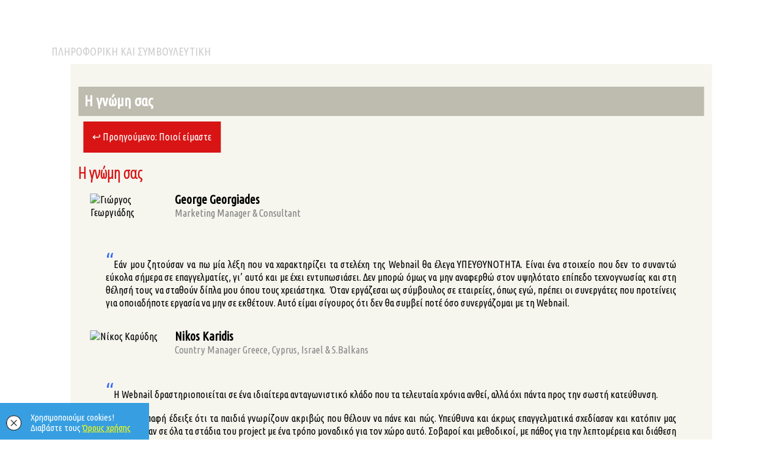

--- FILE ---
content_type: text/html; charset=utf-8
request_url: https://www.webnail.gr/pages/110/%CE%97-%CE%B3%CE%BD%CF%8E%CE%BC%CE%B7-%CF%83%CE%B1%CF%82.html
body_size: 4929
content:
<!DOCTYPE html>
<html lang="el">
<head>
    <meta http-equiv="Content-Type" content="text/html; charset=UTF-8" >
    <meta name="title" content="Μιλάνε για εμάς">
	<meta name="keywords" content="συστάσεις webnail, webnail ΥΠΕΥΘΥΝΟΤΗΤΑ, webnail τεχνογνωσία, webnail επαγγελματισμός, webnail πρωτοτυπία, webnail εξαιρετικο support" >
	<meta name="description" content="Διαβάστε τι γράφουν για την ομάδα της Webnail intelligence  συνεργάτες και πελάτες μας." >
    <meta name="viewport" content="width=device-width, initial-scale=1.0">
    <title>Μιλάνε για εμάς</title>
    <base href="https://www.webnail.gr:443/" /> 
    <link rel="alternate" href="https://www.webnail.gr:443/" hreflang="x-default" />
    <link rel="alternate" href="https://www.webnail.gr:443/en/" hreflang="en" />
	<link rel="shortcut icon" href="images/webnail-icon.jpg" />
    <link href='https://fonts.googleapis.com/css?family=Ubuntu+Condensed|Ubuntu|Open+Sans+Condensed:400,300&amp;subset=greek,latin' rel='stylesheet' type='text/css'>
	<link href="https://www.webnail.gr:443/templates/webnail/css/style.css" type="text/css" rel="stylesheet">
    <!-- social shit -->
    <meta property="og:type" content="website" />
    <meta property="og:url" content="http://www.webnail.gr/" />
    <meta property="og:title" content="Μιλάνε για εμάς" />
    <meta property="og:description" content="Διαβάστε τι γράφουν για την ομάδα της Webnail intelligence  συνεργάτες και πελάτες μας." />
    <meta property="og:image" content="http://www.webnail.gr/images/webnail_office_sign.jpg" />
    <!-- twitter -->
    <meta name="twitter:card" content="summary" />
    <meta name="twitter:url" content="http://www.webnail.gr" />
    <meta name="twitter:title" content="Μιλάνε για εμάς" />
    <meta name="twitter:description" content="Διαβάστε τι γράφουν για την ομάδα της Webnail intelligence  συνεργάτες και πελάτες μας." />
    <meta name="twitter:image" content="http://www.webnail.gr/images/webnail_office_sign.jpg" />
    <meta name="twitter:image:width" content="528" />
    <meta name="twitter:image:height" content="276" />
	   	</head>
<body id="indexHomeBody">

<header>
<div class="scroll-line"></div>
<!-- logo please -->
<div id="siteLogo">
    <a href="https://www.webnail.gr:443/index.php" title="Πληροφορική και Συμβουλευτική Webnail Intelligence™"><div class="logo-button"></div></a>
    <a href="https://www.webnail.gr:443/index.php" title="Πληροφορική και Συμβουλευτική Webnail Intelligence™"><div id="siteSlogan"><h1>ΠΛΗΡΟΦΟΡΙΚΗ ΚΑΙ ΣΥΜΒΟΥΛΕΥΤΙΚΗ</h1></div></a>
</div> 
<!-- supertop please -->
<div class="nav_language">
			
</div> 
<!--drive me crazy-->
<div id="burger-menu" class="burger">
  <span></span>
  <span></span>
  <span></span>
</div>
<div id="menu-overlay" class="overlay">
    <div class="navigation-container">
        <nav role='navigation'>
            <div class="services-box-container">
                <div class="column-wrapper-width"><div class="services-box"><div class="services-titles"><h2>Πληροφορική</h2></div><ul><li><a class="main_menu_link" href="https://www.webnail.gr:443/pages/63/Σύστημα-Επιβράβευσης-Πελατών-loyalty.html" title="Σύστημα Επιβράβευσης Πελατών">Σύστημα Επιβράβευσης Πελατών</a></li><li><a class="main_menu_link" href="https://www.webnail.gr:443/pages/81/Web-Εφαρμογές.html" title="Web Εφαρμογές">Web Εφαρμογές</a></li><li><a class="main_menu_link" href="https://www.webnail.gr:443/pages/85/E-shops-Websites.html" title="E-shops, Websites">E-shops, Websites</a></li><li><a class="main_menu_link" href="https://www.webnail.gr:443/pages/83/Εφαρμογές-κατά-Παραγγελία.html" title="Εφαρμογές κατά Παραγγελία">Εφαρμογές κατά Παραγγελία</a></li></ul></div><div class="services-box"><div class="services-titles"><h2>Συμβουλευτική</h2></div><ul><li><a class="main_menu_link" href="https://www.webnail.gr:443/pages/132/ΕΣΠΑ-2021-2027.html" title="ΕΣΠΑ 2021-2027">ΕΣΠΑ 2021-2027</a></li><li><a class="main_menu_link" href="https://www.webnail.gr:443/pages/65/Αναπτυξιακός-Νόμος.html" title="Αναπτυξιακός Νόμος">Αναπτυξιακός Νόμος</a></li><li><a class="main_menu_link" href="https://www.webnail.gr:443/pages/94/ΕΣΠΑ-2014-2020.html" title="ΕΣΠΑ 2014-2020">ΕΣΠΑ 2014-2020</a></li><li><a class="main_menu_link" href="https://www.webnail.gr:443/pages/89/Πρόγραμμα-Αγροτικής-Ανάπτυξης.html" title="Πρόγραμμα Αγροτικής Ανάπτυξης">Πρόγραμμα Αγροτικής Ανάπτυξης</a></li><li><a class="main_menu_link" href="https://www.webnail.gr:443/pages/90/Προγράμματα-Leader.html" title="Προγράμματα Leader ">Προγράμματα Leader </a></li></ul></div><div class="services-box"><div class="services-titles"><h2>Η Εταιρεία</h2></div><ul><li><a class="main_menu_link" href="https://www.webnail.gr:443/pages/67/Ποιοί-Είμαστε.html" title="Ποιοί Είμαστε ">Ποιοί Είμαστε </a></li><li><a class="main_menu_link" href="https://www.webnail.gr:443/pages/69/Επικοινωνία.html" title="Επικοινωνία">Επικοινωνία</a></li></ul></div><div class="services-box"><div class="services-titles"><h2>Υποστήριξη</h2></div><ul><li><a href="https://www.webnail.gr:443/customers/login.html" title="Είσοδος πελατών">Είσοδος πελατών</a></li><li><a href="https://www.webnail.gr:443/news.html" title="Ανακοινώσεις">Ανακοινώσεις</a></li><li><form name="frmNewsletterSubscribeBlock" class="newsletter_subscribe_small" action="index.php?page=newsletter" method="post"><input type="hidden" name="task" value="subscribe" /><input type="hidden" name="token" value="92d3d7d636fb7c0181c9d06e144b5583" /><input type="text" title="στείλε μας το email σου" name="email" value="" maxlength="100" autocomplete="off" placeholder="στείλε μας το email σου" /><input class="newsletter-button" type="submit" name="submit" value="OK" title="OK"/></form></li></ul></div></div>            </div>
        </nav>  
    </div>
</div>
</header>

<div class="background-container"></div>

<section class="section full-height hero-unit">
	<div id="indexDefaultMainContent">
		<div class="center_box_wrapper left">					
		<h3 class="center_box_heading align_left">Η γνώμη σας</h3><div class="pages_contents"><table style="left: 2%; background-color: #d81414; position: absolute; margin-top: -15px;" border="0" cellpadding="15">
<tbody>
<tr>
<td><a style="color: #ffffff;" title="Ποιοί είμαστε" href="pages/67/Ποιοί-Είμαστε.html">↩ Προηγούμενο: Ποιοί είμαστε</a></td>
</tr>
</tbody>
</table>
<p> </p>
<h3>Η γνώμη σας</h3>
<table style="width: 100%;" border="0" cellpadding="5">
<tbody>
<tr>
<td style="width: 15%;" valign="top">
<p><img style="display: block; margin-left: auto; margin-right: auto; min-width: 60px;" title="Γιώργος Γεωργιάδης" src="images/uploads/media/giorgos_georgiadis.png" alt="Γιώργος Γεωργιάδης" width="80%" /></p>
</td>
<td>
<p style="text-align: left;"><span style="font-size: 1.2em;"><strong><span lang="EN-US">George</span></strong><strong> </strong><strong><span lang="EN-US">Georgiades</span></strong></span><br /><span style="color: #808080;">Marketing Manager &amp; Consultant</span></p>
<p><em> </em></p>
</td>
</tr>
<tr>
<td style="width: 15%; text-align: justify;" colspan="2" valign="top">
<blockquote><span style="color: #3366ff; font-size: 2em;">“</span>Εάν μου ζητούσαν να πω μία λέξη που να χαρακτηρίζει τα στελέχη της Webnail θα έλεγα ΥΠΕΥΘΥΝΟΤΗΤΑ. Είναι ένα στοιχείο που δεν το συναντώ εύκολα σήμερα σε επαγγελματίες, γι’ αυτό και με έχει εντυπωσιάσει. Δεν μπορώ όμως να μην αναφερθώ στον υψηλότατο επίπεδο τεχνογνωσίας και στη θέλησή τους να σταθούν δίπλα μου όπου τους χρειάστηκα.  Όταν εργάζεσαι ως σύμβουλος σε εταιρείες, όπως εγώ, πρέπει οι συνεργάτες που προτείνεις για οποιαδήποτε εργασία να μην σε εκθέτουν. Αυτό είμαι σίγουρος ότι δεν θα συμβεί ποτέ όσο συνεργάζομαι με τη Webnail.</blockquote>
</td>
</tr>
<tr>
<td valign="top">
<p><img style="display: block; margin-left: auto; margin-right: auto; min-width: 60px;" title="Νίκος Καρύδης" src="images/uploads/media/nikos_karidis.png" alt="Νίκος Καρύδης" width="80%" /></p>
</td>
<td>
<p><strong><span style="font-size: 1.2em;">Nikos Karidis</span><br /></strong><span style="color: #888888;">Country Manager Greece, Cyprus, Israel &amp; S.Balkans</span></p>
</td>
</tr>
<tr>
<td colspan="2" valign="top">
<blockquote>
<p style="text-align: justify;"><span style="color: #3366ff; font-size: 2em;">“</span>Η Webnail δραστηριοποιείται σε ένα ιδιαίτερα ανταγωνιστικό κλάδο που τα τελευταία χρόνια ανθεί, αλλά όχι πάντα προς την σωστή κατεύθυνση.</p>
<p style="text-align: justify;">Η πρώτη επαφή έδειξε ότι τα παιδιά γνωρίζουν ακριβώς που θέλουν να πάνε και πώς. Υπεύθυνα και άκρως επαγγελματικά σχεδίασαν και κατόπιν μας καθοδήγησαν σε όλα τα στάδια του project με ένα τρόπο μοναδικό για τον χώρο αυτό. Σοβαροί και μεθοδικοί, με πάθος για την λεπτομέρεια και διάθεση να εξηγήσουν / αναλύσουν ό,τι χρειαστεί.</p>
<p style="text-align: justify;">Με την υποστήριξη να συνεχίζεται και μετα την παράδοση του project, καταδεικνύεται σαφέστατα το επίπεδο του επαγγελματισμού που τους χαρακτηρίζει. Μπράβο! Καλή συνέχεια!</p>
</blockquote>
</td>
</tr>
<tr>
<td valign="top">
<p><img style="display: block; margin-left: auto; margin-right: auto; min-width: 60px;" title="Κωνσταντίνα Κατσινούλα" src="images/uploads/media/katsinoula_dina.png" alt="Κωνσταντίνα Κατσινούλα" width="80%" /></p>
</td>
<td>
<p><strong><span style="font-size: 1.2em;">Konstantina Katsinoula</span><br /></strong><span style="color: #888888;">Portal Administrator</span></p>
</td>
</tr>
<tr>
<td style="text-align: justify;" colspan="2" valign="top">
<blockquote><span><span style="color: #3366ff; font-size: 2em;">“</span>Ως </span><span lang="EN-US">administrator </span><span>του </span><span lang="EN-US">site, ό</span><span>,τι και να πω είναι λίγο για την άψογη δουλειά που έκανε η </span><span lang="EN-US">Webnail Intelligence </span><span>στη δημιουργία του νέου ιστότοπου της Πυροσβεστικής Ακαδημίας, πέρα από τον επαγγελματισμό που φάνηκε από την αρχή της συνεργασίας μας ότι υπήρχε, ξεχώρισαν για την πρωτοτυπία , την τήρηση των προθεσμιών και για την αβίαστη ικανότητά τους να αφουγκράζονται και να μετατρέπουν σε πράξη τις ιδέες μας. Δημιούργησαν ένα λειτουργικό και κατανοητό περιβάλλον για τον διαχειριστή και ταυτόχρονα μία εύχρηστη πλατφόρμα για τους χρήστες. Εξαιρετικό </span><span lang="EN-US">support !</span></blockquote>
</td>
</tr>
</tbody>
</table></div>		<!-- END OF MAIN CONTENT -->
		</div>
    </div>
	<!-- FOOTER -->
        <div class="footer-container">
            // *** Make sure the file isn"t accessed directly
defined("APPHP_EXEC") or die("Restricted Access");
//--------------------------------------------------------------------------

?>
    <div class="siteInfo" id="siteInfo">
        <div id="navSupp">
            <ul><li><div itemprop="address" itemscope itemtype="http://microformats.org/profile/hcard">
                <span itemprop="org">Webnail Intelligence ΕΠΕ</span><span> | </span>
                <span itemprop="street-address">Σαλαμίνος 2</span>, 
                <span itemprop="locality">Περιστέρι</span><span> - </span>
                <span itemprop="postal-code">12132</span><span> | </span>
                <span itemprop="tel">211 4111990</span>
             </div></li></ul>
        </div>
    </div>         </div>    
    </section>
    <!-- j -->
    <script src="https://code.jquery.com/jquery-1.11.3.min.js"></script>
    <script type="text/javascript" src="https://www.webnail.gr:443/js/main.js"></script>
    <!-- www.addthis.com -->
    <script type="text/javascript" src="//s7.addthis.com/js/300/addthis_widget.js#pubid=ra-5437d1ff3fb52a01"></script>
    <!-- Google Analytics -->
    <script>
      (function(i,s,o,g,r,a,m){i['GoogleAnalyticsObject']=r;i[r]=i[r]||function(){
      (i[r].q=i[r].q||[]).push(arguments)},i[r].l=1*new Date();a=s.createElement(o),
      m=s.getElementsByTagName(o)[0];a.async=1;a.src=g;m.parentNode.insertBefore(a,m)
      })(window,document,'script','//www.google-analytics.com/analytics.js','ga');
    
      ga('create', 'UA-44236848-1', 'webnail.gr');
      ga('send', 'pageview');
    </script>
    <!--  cookies policy please -->
    <script type="text/javascript" src="https://www.webnail.gr:443/js/jquery.cookienotice.js"></script>
    <script>var cookieContent = $("<p>" + "Χρησιμοποιούμε cookies! <br /> Διαβάστε τους <a href=pages/12/Όροι-χρήσης.html>Όρους χρήσης</a>" + "</p>");</script>
    <!-- thinks I hate -->
    <script src="https://www.webnail.gr:443/js/index.js"></script>
    <script type="text/javascript" src="https://www.webnail.gr:443/modules/lytebox/js/lytebox.js"></script>
    </body>
</html>

--- FILE ---
content_type: text/css
request_url: https://www.webnail.gr/templates/webnail/css/style.css
body_size: 15405
content:
@charset "UTF-8";@font-face{font-family:'tahoma';src:url(tahoma.ttf)}@font-face{font-family:'tahomabd';src:url(tahomabd.ttf)}iframe{border:0}A img{border:none}HTML,BODY{font-family:'Ubuntu Condensed',sans-serif;width:100%;height:100%;min-height:100%;margin:0;margin-left:auto;margin-right:auto;font-size:15px}A:link{text-decoration:none;color:#005E8A;cursor:pointer}A:visited{text-decoration:none;color:#005E8A;cursor:pointer}A:hover{text-decoration:underline;cursor:pointer;color:#005E8A}A.active{text-decoration:underline}H1{font-size:2em;color:#222;line-height:1em;font-family:'Ubuntu Condensed',sans-serif}H2{font-size:1.8em;color:#222;font-family:'Ubuntu Condensed',sans-serif}H3{font-size:1.6em;color:#222;font-family:'Ubuntu Condensed',sans-serif}H4{font-size:1.4em;font-family:'Ubuntu Condensed',sans-serif}H5{font-size:1.2em;font-family:'Ubuntu Condensed',sans-serif}H6{font-size:1.2em;font-family:'Ubuntu Condensed',sans-serif}TABLE{border-spacing:0;border-collapse:separate}P{padding:.5em 0}INPUT{font-size:1.2em;padding:10px 1%;border:0 none;background:#379FE1 none repeat scroll 0 0;-webkit-transition:all .5s ease;-moz-transition:all .5s ease;-o-transition:all .5s ease;-ms-transition:all .5s ease;transition:all .5s ease;width:98%;max-width:300px;margin-bottom:5px;color:#FFF}INPUT.form_button{margin-top:20px;min-width:100%}INPUT:hover{cursor:pointer;background-color:#73D44A;border:medium none}INPUT:focus,INPUT:active{cursor:pointer;background-color:#73D44A;border:medium none}INPUT[type="text"],INPUT[type="password"],SELECT{background:#FFF;-webkit-border-radius:2px;border-radius:2px;cursor:auto;color:#000;border:1px solid #BEBBAF}INPUT[type=text]:hover,INPUT[type=text]:focus,INPUT[type=password]:hover,INPUT[type=password]:focus,SELECT:hover,SELECT:focus{border:1px solid #98bcdf;background-color:#FFFFCE}INPUT:-moz-read-only,INPUT:read-only{background:none;color:#8B8785}.input-labels{display:inline-block;min-width:150px;margin-bottom:5px;font-family:'Ubuntu Condensed',sans-serif;font-size:1.1em}TEXTAREA{background:#FFF;border:1px solid #BEBBAF;-webkit-border-radius:2px;border-radius:2px;-webkit-transition:all .5s ease;-moz-transition:all .5s ease;-o-transition:all .5s ease;-ms-transition:all .5s ease;transition:all .5s ease;padding:1%;width:98%;margin-bottom:5px}TEXTAREA:hover{border:1px solid #98bcdf}TEXTAREA:focus{border:1px solid #c7c7e7;background-color:#FFFFe7}SELECT{border:1px solid #d7d7d7}SELECT:hover{border:1px solid #98bcdf}SELECT:focus{border:1px solid #c7c7e7;background-color:#FFFFf9}LEGEND{padding:10px;font-size:1.2em;font-weight:700;color:#002A06}FIELDSET{border:1px solid #F1F1ED;-webkit-border-radius:3px;border-radius:3px}HR{border:0;height:1px;background-image:linear-gradient(to right,rgba(0,0,0,0),rgba(39,200,245,0.75),rgba(0,0,0,0))}#contentMainWrapper{margin:0;padding:0;width:100%}#indexDefaultMainContent{margin:0;padding:1%;margin:0;width:50%;margin-top:105px;left:50%;transform:translatex(50%);-webkit-transform:translatex(50%);background:rgba(246,246,238,0.9)}#indexDefaultMainContent P{padding-bottom:10px;margin:0}.center_column{padding:0}.center_box_wrapper{margin:0;padding:0;height:1%;border:0 solid}.pages_contents{padding:0 0 10px;word-wrap:break-word;font-size:1.1em;line-height:1.3em}.pages_contents h1,.pages_contents h2,.pages_contents h3,.pages_contents h4,.pages_contents h5,.pages_contents h6{font-family:'Open Sans Condensed',sans-serif;margin-top:20px;margin-bottom:10px;color:#D81415}h3.center_box_sub_heading{font-family:'Ubuntu Condensed',sans-serif}.scroll-line{position:fixed;height:5px;margin-bottom:-2px;background:#B7CD53;width:0;z-index:2}#headerWrapper{margin-top:80px}#siteLogo{position:absolute;top:0;left:5%;z-index:99999}#siteLogo img{max-width:300px}#siteLogo A:visited{text-decoration:none}#siteLogo A:hover{text-decoration:underline}div.logo-button{width:300px;height:75px;background:url(../../../images/company_logo.jpg) no-repeat center center;background-size:cover}div.logo-button-2{width:245px;height:60px;background:url(../../../images/company_logo.jpg) no-repeat center center;background-size:cover;left:4%;position:relative}#siteSlogan{font-size:1.2em;text-align:center;color:#A0A0A0}#siteSlogan a:link,#siteSlogan a:hover,#siteSlogan a:visited{color:#A0A0A0}#shoppingCartTop{float:right}#siteSlogan h1{font-size:1em;margin:0;padding:0;font-weight:400;color:#CECECE}.navigation-container{position:relative;text-align:left;top:20%;width:80%;margin:0 auto}.services-logo{display:normal}.navigation-container .services-box{width:auto;min-width:20%}.side-bar{position:absolute;top:50%;transform:translateY(-50%);right:0;width:150px;min-height:200px;background:rgba(216,20,20,1);z-index:1000;-webkit-border-top-left-radius:10px;-moz-border-top-left-radius:10px;border-top-left-radius:10px;-webkit-border-bottom-left-radius:10px;-moz-border-bottom-left-radius:10px;border-bottom-left-radius:10px}#navPagesTop{width:100%;display:table;table-layout:fixed;background:#ECE9E4;height:50px}#navWrapper{margin-top:9px;padding-bottom:3px;color:#4d4d4d;position:relative;height:25px;background:rgba(255,216,0,0.7)}#navWrapper .nav_currencies{padding:0;margin:0}#navWrapper FORM{padding:0;margin:0}#navWrapper SELECT{padding:0;margin:0}UL.nav_top LI{float:left;padding:0}UL.nav_top LI:first-child{margin-left:5px}.our-menus{font-family:'Ubuntu Condensed',sans-serif;font-size:1.4em;font-weight:700;padding:13px 10px 15px;-webkit-transition:all .5s ease;-moz-transition:all .5s ease;-o-transition:all .5s ease;-ms-transition:all .5s ease;transition:all .5s ease}a.our-menus{color:#379FE1}a.our-menus:hover{background:#72D349;color:#FFF;text-decoration:none}.their-menus{font-family:'Ubuntu Condensed',sans-serif;font-size:1.4em;font-weight:700;padding:13px 10px 15px;-webkit-transition:all .5s ease;-moz-transition:all .5s ease;-o-transition:all .5s ease;-ms-transition:all .5s ease;transition:all .5s ease}a.their-menus{color:#000}a.their-menus:hover{background:#000;color:#379FE1;text-decoration:none}ul.dropdown_outer{list-style:none;padding:5px 0}ul.dropdown_outer li:hover > ul{visibility:visible}ul.dropdown_outer li:hover{position:relative;z-index:1000;cursor:default}ul.dropdown_outer ul li{float:none;cursor:default}ul.dropdown_inner{visibility:hidden;position:absolute;z-index:1000;list-style:none;margin-top:15px;padding:10px;padding-left:5px;background:#000}ul.dropdown_inner li{list-style:none;margin:0;min-width:200px}ul.dropdown_inner A{font-family:'Ubuntu Condensed',sans-serif;list-style:none;color:#fff;font-size:1.3em;font-weight:700}.basic-nav{font-size:1.4em;font-family:'Ubuntu Condensed',sans-serif;font-weight:700}.basic-nav ul.no-menu{list-style:none;float:left;color:#8B8785;margin-right:10px}.burger{width:3em;height:3em;position:fixed;float:right;top:1em;right:1em;cursor:pointer;z-index:3}.burger span{width:2em;height:5px;margin:.2em;margin-top:.4em;position:relative;display:block;background-color:rgba(255,255,255,0.7);transition:all .3s linear}.burger.active span:nth-child(1){background-color:rgba(255,255,255,0.8);transform:translateY(0.85em) rotateZ(-45deg)}.burger.active span:nth-child(2){width:0;opacity:0;transform:translateX(1.3em)}.burger.active span:nth-child(3){background-color:rgba(255,255,255,0.8);transform:translateY(-0.85em) rotateZ(45deg);margin-top:.6em}.overlay{position:fixed;display:block;width:100%;height:100%;transition:all .3s linear;opacity:0;z-index:-1;text-align:center}.overlay *{opacity:0;transition:all .3s linear}.overlay.active{opacity:1;background-color:rgba(216,20,20,1);z-index:2;overflow-y:scroll;overflow-x:hidden}.overlay.active *{opacity:1}ul.ul-second{min-height:375px;background:rgba(255,255,255,1);z-index:1000;border-top:5px solid #379FE1;border-bottom:5px solid #379FE1;border-left:1px solid #ECE9E4;border-right:1px solid #ECE9E4}ul.ul-second .img-container{width:100px;height:100px;float:left}ul.ul-second img{float:left;width:100px}li.li-second a{float:left;text-decoration:none;text-align:left}#products-menu ul li.li-second a{padding:0;padding-bottom:10px;color:#73D44A;font-size:.9em;text-align:left}#products-menu ul li.li-second a:hover{color:#379FE1;background:none}.categories-2-container{float:left;padding-left:0;padding-right:0;padding-top:10px;width:24%;min-height:140px;text-align:left}.categories-2-title{float:left;max-width:40%}.categories-3-container{float:left;width:55%}#products-menu ul li.li-second .categories-3-container a{font-family:'Ubuntu Condensed',sans-serif;font-size:.7em;line-height:1.3em;color:#000;font-weight:400;padding:0}#products-menu ul li.li-second .categories-3-container a:hover{text-decoration:underline}.menu-spacer{height:20px;width:100%}.menu-down-arrow{color:#FFF;font-size:.8em}.product-desc-image-container{height:425px;width:425px;white-space:nowrap;text-align:center;position:relative}img.product-desc-image{vertical-align:middle;max-height:400px;max-width:400px;transition:all .5s ease 0}img.product-desc-image:hover{opacity:.6;filter:alpha(opacity=60)}.prod-desc-img-thumb-container{position:relative;height:135px;width:135px;white-space:nowrap;text-align:center}img.prod-desc-img-thumb{vertical-align:middle;max-height:120px;max-width:120px;transition:all .5s ease 0}img.prod-desc-img-thumb:hover{opacity:.6;filter:alpha(opacity=60)}.prod-img-thumb-container{position:relative;height:150px;width:150px;white-space:nowrap;text-align:center}img.prod-img-thumb{vertical-align:middle;max-height:150px;max-width:150px;transition:all .5s ease 0}.prod-desc-product-name{font-family:'Ubuntu Condensed',sans-serif;font-size:1.6em;font-weight:700;line-height:1em}.product-titles{font-family:'Ubuntu Condensed',sans-serif;font-size:1.4em;color:#8B8785;font-weight:700}.product-titles-info{font-family:'Ubuntu Condensed',sans-serif;font-size:1.3em;font-weight:700;color:#000;line-height:1.6em}.prod-des-prices-container{width:100%;float:left;margin-top:20px;margin-bottom:20px}.prod-desc-price{font-size:1.5em;font-weight:700;color:#73D44A;line-height:1.8em}.product-list-price{font-family:'Ubuntu Condensed',sans-serif;color:#C0392B;font-size:1.3em;font-weight:700}.add-product-container{margin-top:20px}.cart-button{background:url(../images/addtocart.png) no-repeat #379FE1;background-position:10px;background-size:25px;padding:9px 70px}.prod-des-q-lable{font-size:1.2em;color:#000}.plus-minus-container{float:left;max-width:60px}.arrow_minus,.arrow_plus{position:relative;float:left;width:50px;height:18px;background:#379FE1;text-align:center;color:#FFF;font-size:1.2em;margin-left:10px}.arrow_plus{float:left;margin-bottom:3px}.arrow_minus:hover,.arrow_plus:hover,.arrow_plus:focus,.arrow_minus:hover,.arrow_plus:active,.arrow_minus:active{cursor:pointer;background:#73D44A;-webkit-transition:all .5s ease;-moz-transition:all .5s ease;-o-transition:all .5s ease;-ms-transition:all .5s ease;transition:all .5s ease}.share_buttons{float:left;width:100%}#navPagesSuperTop{position:fixed;left:0;top:0;height:90px;width:100%;z-index:2}#navPagesSuperTop A:link{color:#FFF}#navPagesSuperTop A:hover{text-decoration:none}#navPagesSuperTop A:visited{color:#FFF}#navPagesSuperTop A:visited:hover{text-decoration:underline}#navPagesSuperTop UL{padding-left:0;padding-right:0;list-style-type:none}#navPagesSuperTop UL LI{padding-right:15px;padding-left:15px;padding-top:5px}#navPagesSuperTop UL LI A:hover,#navPagesSuperTop UL LI A:focus,#navPagesSuperTop UL LI A:active{-webkit-transition:all .5s ease;-moz-transition:all .5s ease;-o-transition:all .5s ease;-ms-transition:all .5s ease;transition:all .5s ease;border-bottom:5px solid #669D20;padding-bottom:5px}.SuperTopMenuContainer{position:fixed;top:20px;left:50%;transform:translate(-50%,20px);-webkit-transform:translate(-50%,20px);font-size:1.2em;z-index:99998;width:80%;text-align:center}.SuperTopMenuContainer ul{display:inline-block}.SuperTopMenuContainer ul li{float:left}.top-link-subscribe{background:#ECE9E4}.top-link-login{background:#379FE1}.top-link-login,.top-link-subscribe{-webkit-transition:all .5s ease;-moz-transition:all .5s ease;-o-transition:all .5s ease;-ms-transition:all .5s ease;transition:all .5s ease}.top-link-login:hover,.top-link-subscribe:hover{background:#73D44A}#navPagesSuperTop ul li.top-link-login A,#navPagesSuperTop ul li.top-link-subscribe A{color:#000}.nav_language{float:left;margin-top:5px}.nav_language:hover{height:auto;padding-bottom:2px}.nav_language A{padding-right:10px}.flag_images{vertical-align:middle;width:20px;border:0;margin-right:5px}.all-categories{width:100%}.all-categories td{width:33%;vertical-align:top;padding-bottom:20px;padding-right:10px}span.all-categories-title{font-size:1.5em;font-weight:700;color:#73D44A;letter-spacing:-1px}.category-icon-big img{width:100%;box-shadow:1px 1px 4px #8B8785;margin-top:10px;margin-bottom:20px;opacity:1}.category-icon-big img:hover{opacity:.5;transition:opacity .2s linear}.all-categories-level-2 a{color:#379FE1;float:left;padding-right:5px;line-height:1.5em}.all-categories-level-2::after{content:"Ξ’Β·";float:left;font-size:3em;padding-right:5px}.all-categories-level-2:last-child::after{content:"";padding-right:0}.apply-filter-button{margin:10px 0;background:#379FE1;color:#fff;-webkit-border-radius:0;border-radius:0;cursor:pointer;border:0;height:30px}.remove-filters-container{float:right;position:relative;top:-20px;right:-16px}.filter-x-button{width:30px;height:30px;border:0;-webkit-border-radius:0;border-radius:0;padding:0;color:#fff;background:#C10000;font-weight:700;font-size:1.2em;float:right}.filter-x-button:hover,.filter-x-button:focus{cursor:pointer;border:0;background:#002A06}.filters-from-to{font-family:'Ubuntu Condensed',sans-serif;font-weight:700;font-size:1.3em;color:#8B8785;padding-bottom:5px}.filters-from-to-value{font-weight:400;font-size:1.2em;color:#002A06;padding-bottom:5px;padding-left:5px;padding-right:10px}#product-filters .form_button{margin:0 5px 0 0;font-size:.8em;height:30px}.categories-selections-container{float:left;width:100%;margin-bottom:10px;position:relative;background:#ECE9E4}.horiz-categories-container{width:56%;margin-left:2%;margin-right:2%;float:left;padding-bottom:10px}.price-filter-container{width:82%;padding:20px;float:left}.filters-spacer-left{background:#FFF;width:10px;float:left;height:100%;position:absolute;bottom:0;left:20%}.filters-spacer-right{background:#FFF;width:10px;float:right;height:100%;position:absolute;bottom:0;right:20%}.subcategory-container{float:left;padding:3px 8px;letter-spacing:-.5px}.subcategory-container:hover{color:#FFF;text-decoration:none;background:#73D44A;-webkit-transition:background .3s ease;-moz-transition:background .3s ease;-o-transition:background .3s ease;-ms-transition:background .3s ease;transition:background .3s ease;-webkit-border-radius:3px;border-radius:3px}.category-container img{width:50px;height:50px;-webkit-border-radius:50%;border-radius:50%;vertical-align:middle}.products-count{color:#8B8785}.sort-order-container{float:left;padding:10px;width:16%}.submit-filters{position:relative;bottom:10px;left:0}.select-filters-container{float:left;width:20%}.filters-heads h5{margin:5px 0;color:#8B8785}.order-radio-group{padding-top:5px}.shown-products-count{width:100%;float:left;text-align:left;color:#8B8785;font-size:1.4em;margin-bottom:20px;margin-top:10px}.noUi-target,.noUi-target *{-webkit-touch-callout:none;-webkit-user-select:none;-ms-touch-action:none;-ms-user-select:none;-moz-user-select:none;-moz-box-sizing:border-box;box-sizing:border-box}.noUi-target{position:relative}.noUi-base{width:100%;height:100%;position:relative}.noUi-origin{position:absolute;right:0;top:0;left:0;bottom:0}.noUi-handle{position:relative;z-index:1}.noUi-stacking .noUi-handle{z-index:10}.noUi-stacking + .noUi-origin{*z-index:-1}.noUi-state-tap .noUi-origin{-webkit-transition:left 0.3s,top .3s;transition:left 0.3s,top .3s}.noUi-state-drag *{cursor:inherit!important}.noUi-base{-webkit-transform:translate3d(0,0,0);transform:translate3d(0,0,0)}.noUi-horizontal{height:7px;margin-top:10px;margin-bottom:10px;width:90%;margin-left:10px}.noUi-horizontal .noUi-handle{width:25px;height:25px;left:-17px;top:-10px}.noUi-vertical{width:18px}.noUi-vertical .noUi-handle{width:28px;height:34px;left:-6px;top:-17px}.noUi-background{background:#FAFAFA;box-shadow:inset 0 1px 1px #f0f0f0}.noUi-connect{background:#8B8785;box-shadow:inset 0 0 3px rgba(51,51,51,0.45);-webkit-transition:background 450ms;transition:background 450ms}.noUi-origin{border-radius:2px}.noUi-target{border-radius:4px;border:1px solid #D3D3D3;box-shadow:inset 0 1px 1px #F0F0F0,0 3px 6px -5px #BBB}.noUi-target.noUi-connect{box-shadow:inset 0 0 3px rgba(51,51,51,0.45),0 3px 6px -5px #BBB}.noUi-dragable{cursor:w-resize}.noUi-vertical .noUi-dragable{cursor:n-resize}.noUi-handle{border:1px solid #73D44A;-webkit-border-radius:50%;-ms-border-radius:50%;-o-border-radius:50%;border-radius:50%;background:#73D44A;cursor:pointer;box-shadow:inset 0 0 1px #93DD73,inset 0 1px 7px #93DD73,0 3px 6px -3px #BBB}.noUi-active{box-shadow:inset 0 0 1px #FFF,inset 0 1px 7px #DDD,0 3px 6px -3px #BBB}.noUi-handle:before,.noUi-handle:after{content:"";display:block;position:absolute;width:1px;background:#E8E7E6;left:14px;top:6px}.noUi-handle:after{left:17px}.noUi-vertical .noUi-handle:before,.noUi-vertical .noUi-handle:after{width:14px;height:1px;left:6px;top:14px}.noUi-vertical .noUi-handle:after{top:17px}[disabled].noUi-connect,[disabled] .noUi-connect{background:#B8B8B8}[disabled] .noUi-handle{cursor:not-allowed}.product-amounts{float:left;padding-left:10px;padding-right:10px;padding-top:4px}.product-list-price{position:relative;top:-5px}.product-quantity{padding-top:2px;padding-right:5px}.product-prices table{border-collapse:collapse;width:100%}.product-prices table td{padding:.25rem;text-align:center;border:1px solid #ccc}.product-prices table > tbody > tr > td:first-child{vertical-align:middle;text-align:center}.product-prices table tbody tr:nth-child(odd){background:#eee}.product-price{font-size:1.5em;color:#73D44A;padding:5px 10px}.product-price-air{font-size:1.5em;color:#73D44A;padding:5px 10px;float:right;position:relative;top:-20px}.list-price-air{color:#C0392B;font-size:1.2em;float:right;width:100%;position:relative;right:10px;top:-30px;text-align:right}.cart-footer .product-price.bold-black{color:#000}.tabs > ul{border-bottom:5px solid #ECE9E4}.tabs > ul,.tabs > ul li{list-style:none;margin:0;margin-top:10px;padding:0;overflow:hidden}.tabs > ul li{font-family:'Ubuntu Condensed',sans-serif;font-size:1.4em;font-weight:700;float:left;margin-right:5px;padding:10px 20px;background:#8B8785;color:#FFF}.tabs > ul li.active{background:#379FE1;color:#fff}.tabs > ul li:hover{background:#73D44A;-webkit-transition:all .5s ease;-moz-transition:all .5s ease;-o-transition:all .5s ease;-ms-transition:all .5s ease;transition:all .5s ease}.featured-products-container{float:left;position:relative;width:100%}.block-product-name{font-family:'Ubuntu Condensed',sans-serif;font-size:1.1em;width:65%;height:60px;line-height:1em}.block-product-price{font-family:'Ubuntu Condensed',sans-serif;font-size:1.7em;width:29%;color:#72D349;float:right;font-weight:700;position:relative;top:-60px;text-align:right;padding-right:3%;line-height:1em}.block-product-list-price{color:#C0392B}.column-out-of-stock{float:right;position:relative;top:70px}.product-description{width:100%;margin-top:20px}.product-description td:first-child{width:425px}.login-form{width:100%;margin:0 auto;-webkit-border-radius:3px;border-radius:3px}.login-form .cbc{line-height:1.2em}.login-form input[type=text],.login-form input[type=password]{width:76%;background:#FFF;margin-bottom:10px}.login-form input[type=text]:focus,.login-form input[type=password]:focus{background-color:#FFFFE7}.login-form input[type=submit]{width:80%;margin-bottom:20px}.customer-home{background:#ECE9E4;margin:0;margin-bottom:20px;float:left;width:96%;padding:2%;padding-bottom:40px}.cust-home-last-login{padding-bottom:20px}.cust-icon-container{float:left;width:25%;text-align:center}.cust-icon-container img{width:140px}.CustomerForm{font-size:1.1em;width:100%;border-spacing:0;border-collapse:collapse;color:#8B8785}.CustomerForm H2{font-size:1.3em}.CustomerForm hr{border:0;height:1px;background-image:linear-gradient(to right,rgba(0,0,0,0),rgba(39,200,245,0.75),rgba(0,0,0,0))}.CustomerForm input[type=text],.CustomerForm select,.CustomerForm input[type=password]{font-size:1em;width:200px;padding-left:10px;margin-left:10px;-webkit-transition:all .5s ease 0;-moz-transition:all .5s ease 0;-o-transition:all .5s ease 0;-ms-transition:all .5s ease 0;transition:all .5s ease 0}.CustomerForm input[type=text]:focus,.CustomerForm input[type=password]:focus,.CustomerForm select:focus{color:#379FE1}.CustomerForm .input-readonly,.CustomerForm .input-readonly:hover,.CustomerForm .input-readonly:focus,.CustomerForm .input-readonly:active{background:none;color:#8B8785;border:0}.CustomerForm select{width:215px}.cart-sum{color:#379FE1;font-size:1.8em;margin-top:5px;margin-left:10px}.cart-items{color:#FFF;font-size:1em}.cart-products{padding-left:45px;background:url(../images/cart.png) left -2px no-repeat;background-size:32px;color:#379FE1;font-size:1.8em;margin-right:10px;padding-top:5px;height:40px}.cart-details{width:80%;float:right;position:absolute;top:40px;right:0}.breadcrumbs > .bread-not-link{font-size:.8em;color:#8B8785;float:left;margin-left:80px;margin-top:10px}.cart-process-circle{width:20px;height:20px;-webkit-border-radius:50%;border-radius:50%;border:1px solid #8B8785;display:block;float:left;text-align:center;margin-right:10px}.shopping-cart,.shopping-cart-checkout,.cart-footer{width:100%}.shopping-cart th,.shopping-cart-checkout th{background:#8B8785;color:#FFF;padding:1em;font-family:'Ubuntu Condensed',sans-serif;font-weight:700;font-size:1.4em;text-align:center}.shopping-cart tr td:first-child{text-align:center}.shopping-cart tr td:nth-child(2) input{text-align:center;width:60px}.shopping-cart tr td:nth-child(2){width:15%}.shopping-cart tr td:nth-child(4){width:30%}.shopping-cart tr td:nth-child(5){width:10%}.shopping-cart tr:nth-child(even),.shopping-cart-checkout tr:nth-child(even){background:#FAF9F8}.shopping-cart-checkout tr td{padding:.5em}.shopping-cart tr:nth-child(odd),.shopping-cart-checkout tr:nth-child(odd){background:none}.shopping-cart .prod-desc-img-thumb-container{height:100px;width:100px}.shopping-cart .prod-desc-img-thumb{max-height:80px;max-width:80px}.shopping-cart tr:last-child td:first-child{text-align:left}.shopping-cart tr:last-child td{border-top:1px #ECE9E4 solid}.shopping-cart tr:last-child{background:none}.shopping-cart-checkout{margin-bottom:20px}.cart-footer{margin-top:20px}.cart-footer tr td:first-child{width:45%}.cart-footer tr td:last-child{width:55%}.cart-footer tr td:nth-child(2){background:#ECE9E4;padding:10px}.cart-footer .product-price{color:#000;min-width:100px;display:inline-block}.cart-footer .product-price.bold-black{color:#000}.product-price-no-width{font-size:1.5em;min-width:10px;display:inline-block;color:#73D44A;padding:5px 10px}.cart-subtotals{font-family:'Ubuntu Condensed',sans-serif;font-weight:700;font-size:1.4em;color:#8B8785;display:inline-block;min-width:140px;padding-top:15px}.cart-button-container{margin-bottom:60px;margin-top:40px;width:100%;float:left}.order-process{width:100%;font-size:1.2em}.order-process td:first-child{width:30%}.order-process .product-titles{font-size:1.2em;line-height:1.1em}.order-product-list{width:100%;border-spacing:0;margin-top:10px;-webkit-border-radius:5px;-ms-border-radius:5px;-o-border-radius:5px;border-radius:5px;border:1px #f3f2f1 solid;float:left}.order-product-list th{background:#f3f2f1}.checkout-notes{width:90%;height:170px;border:1px solid #379FE1;background:#F5F5F5}.issued-doc{display:inline-block;position:relative;top:-15px;right:-70px}.notice-div{margin-top:20px;color:#CE1A1A;width:98%}input.payment-button{padding:0;background:none}a.change-link{color:#379FE1;font-weight:700;font-size:1.2em;font-family:'Ubuntu Condensed',sans-serif}.payment-type-message{width:92%;padding:4%;background:#F4D339;margin-top:10px;animation:fadein 2s;-moz-animation:fadein 2s;-webkit-animation:fadein 2s;-o-animation:fadein 2s}@keyframes fadein{from{opacity:0}to{opacity:1}}@-moz-keyframes fadein{from{opacity:0}to{opacity:1}}@-webkit-keyframes fadein{from{opacity:0}to{opacity:1}}@-o-keyframes fadein{from{opacity:0}to{opacity:1}}.footer-container{position:relative;top:20px;left:0;width:100%;margin-left:0}.siteInfo{background:rgba(255,255,255,0.5);color:#000;width:100%;font-size:1.1em;text-align:center;float:left}.siteInfo A:link,.siteInfo A:visited{color:#fff}#navSupp UL{margin:0;padding:0;list-style-type:none;text-align:center;padding-bottom:20px;padding-top:30px}#navSupp UL LI{display:inline;color:#FFF}#navSupp UL LI A{color:#FFF;padding-right:10px;padding-left:5px;margin:0;white-space:nowrap;text-decoration:none}.copyright-info{background:rgba(255,255,255,0.5);width:98%;text-align:center;font-size:.9em;color:#FFF;padding:1%;padding-top:10px;padding-bottom:10px;float:left}.copyright-info A{color:#005E8A}.quick-search{position:relative;float:right;top:-50px}.header_search{position:relative;top:0}.search_input{background:url(../images/search.png) no-repeat left #ECE9E4;background-size:30px;width:250px;border:0;height:30px;padding:0;padding-left:40px;padding-right:10px;color:#8B8785;position:relative;top:-1px}.search_input:hover,.search_input:active,.search_input:focus{color:#000;border:0;background:url(../images/search.png) no-repeat left #73D44A;background-size:30px;cursor:text}.search_button{font-size:1.2em;padding-left:2px;height:30px;width:50px;border:0;margin-left:5px;background:#379FE1;color:#FFF}.search_button:hover,.search_button:active,.search_button:focus{cursor:pointer;background-color:#73D44A;border:none}FIELDSET.popular_search{margin:0;margin-bottom:20px;display:block;font-size:1.1em;border:1px solid #ECE9E4}.search-keywords{background-color:#eaebed;padding:5px 10px;font-size:1.2em;line-height:2.2em;-webkit-border-radius:3px;-ms-border-radius:3px;-o-border-radius:3px;border-radius:3px}.search-keywords A:hover{color:#fff;text-decoration:none}.search-keywords:hover{background-color:#379FE1;color:#fff;text-decoration:none;-webkit-transition:all .5s ease;-moz-transition:all .5s ease;-o-transition:all .5s ease;-ms-transition:all .5s ease;transition:all .5s ease}.highlight-word{padding:0 5px;background-color:#FFFF80;font-weight:700;-webkit-border-radius:3px;border-radius:3px}.search-link{font-family:'Ubuntu Condensed',sans-serif;font-size:1.5em;font-weight:700;line-height:1em;width:100%;margin-bottom:10px}.search-link a{color:#379FE1}.search-result-container hr:last-child{visibility:hidden}.order-by-heading{margin-top:12px}.message_sign{width:25px;text-align:center;padding-left:inherit;padding-right:10px}TD.message_text{padding-left:0;padding-right:0}.success_message_box{width:100%;margin-bottom:10px;margin-top:10px;padding:10px;color:#FFF;background-color:#1FCF6D}.important_message_box{width:100%;margin-bottom:10px;margin-top:10px;padding:10px;color:#FFF;background-color:#E2413E}.message_box{width:100%;margin-bottom:10px;margin-top:10px;padding:10px;color:#000;background-color:#F4D339}.pages_contents .message_box{width:100%}.jquery-msg-container,.jquery-msg-container-des,.jquery-msg-container-stock{width:0;height:0;position:fixed;top:-100px;bottom:0;left:-200px;right:0;margin:auto;z-index:999}.jquery-msg,.jquery-msg-des,.jquery-msg-stock{padding:20px;padding-left:60px;color:#000;font-size:1.2em;position:relative;margin-left:0;text-align:left;background:url(../images/ok_black.png) 20px 13px no-repeat #f8ff78;width:200px;height:100px;-webkit-border-radius:3px;border-radius:3px}.top-banner-container{max-width:1010px;position:relative;height:370px;border:0;margin-top:10px}.banners-box-slideshow{margin:0;width:100%;background:none;position:absolute}.banners-box-slideshow IMG{width:100%;height:370px;max-width:1010px;top:0;left:0}.banners-box-slideshow-caption{margin-top:-370px;height:370px;position:relative;width:80%;left:10%;float:left}.banners-box-slideshow A:link{text-decoration:none}.banner-category{margin:10px 0 0;border:0;border-top:0;width:100%;max-width:1010px;background:none;position:relative}.banner-category IMG{border:0;width:100%;max-width:1010px;top:0;left:0}DIV.banner-category-caption{max-width:1023px;width:100%;background:none;position:absolute;float:left;top:0}.category-banner,.category-banner img{width:100%}.flexible-banner-container{float:left;width:1010px;position:relative;top:-2px}.flexible-banner-item{float:left;overflow:hidden;background-size:cover;background-position:center center;background-repeat:no-repeat;-webkit-transition:all .5s ease;-moz-transition:all .5s ease;-o-transition:all .5s ease;-ms-transition:all .5s ease;transition:all .5s ease}.flexible-banner-item:hover{opacity:.6;filter:alpha(opacity=60)}.flexible-banner-caption{position:relative;width:96%;padding:2%;height:96%}.property-name{font-size:1.1em;padding-right:20px;padding-left:20px}.property-value{font-size:1.1em;padding-left:20px;color:#002A06}.property-measure{font-size:1.1em;padding-right:10px;color:#002A06}.property-price{font-size:1.1em;color:#002A06}.product-properties table{border-collapse:collapse;width:100%}.product-properties table td{padding:.25rem;text-align:left;border:1px solid #ccc}.product-properties table > tbody > tr > td:first-child{vertical-align:middle;text-align:center}.product-properties table tbody tr:nth-child(odd){background:#eee}.product-properties img{height:25px}TABLE.mgrid_table{font-size:1em;width:100%;border-spacing:0;border-collapse:collapse;margin-top:20px}TABLE.mgrid_table div.no_margin_line img{height:0}TABLE.mgrid_table th{font-size:1.2em;padding:.75rem;background:#8B8785;color:#FFF}TABLE.mgrid_table tr:nth-child(2n+1){background:none repeat scroll 0 0 #EEE}TABLE.mgrid_table td{padding:.25rem}TABLE.mgrid_table_filter{font-size:1.1em}TABLE.mgrid_table th A:link,TABLE.mgrid_table th A:visited{color:#fff}TABLE.mgrid_table td A:link,TABLE.mgrid_table td A:visited{color:#002A06}TABLE.mgrid_table tbody tr:first-child td{background:#fff}TABLE.mgrid_table_filter input[type=text],TABLE.mgrid_table_filter select{margin:5px}INPUT.mgrid_checkbox{border:0}SELECT.mgrid_select{height:25px;width:200px;border:1px solid #002A06;-webkit-border-radius:5px;-ms-border-radius:5px;-o-border-radius:5px;border-radius:5px;padding-left:10px;margin-left:10px;margin-bottom:5px;transition:all .5s ease 0}SELECT.mgrid_select:hover,SELECT.mgrid_select:focus{border:1px solid #98bcdf;background-color:#FFFFe7}TEXTAREA.mgrid_textarea{vertical-align:middle;color:#222;border:1px solid #d7d7d7}TEXTAREA.mgrid_textarea:hover{border:1px solid #98bcdf}TEXTAREA.mgrid_textarea:focus{border:1px solid #c7c7e7;background-color:#FFFFe7}.mgrid_disabled{color:#939393;background-color:#f1f2f3;border:1px solid #d7d7d7}.category-news,a.category-news,a.category-news{font-size:1.2em;color:#FFF}.center_box_heading_news{vertical-align:top;font-weight:700;font-size:1.6em;color:#4d4d4d}.center_box_contents_news{vertical-align:top;font-weight:400}.navigation-home,.navigation-home a:link,.navigation-home A:visited{font-size:1.3em;color:#002A06}.news-table{background:none}.news-table tbody tr{background:rgba(255,255,255,0.75)}.news-table tbody tr:nth-child(2n+1){background:rgba(255,255,255,1)}.news-table tbody td:first-child{width:20%;background:none}.news-table tbody td:last-child{padding-right:10px}.news-table tbody tr td:last-child img{width:100%;max-width:400px;min-width:200px}.news-info{vertical-align:top;text-align:center}.news-title{font-size:1.3em;padding:10px 0;font-weight:700;color:#FFF}.date{width:100%;float:left}.date .month{display:block;text-align:center;color:#7e8188;font-size:1.6em;line-height:.9em}.date .year{text-align:center;color:#002A06;font-size:1em}.date .time{float:left;text-align:center;padding:0 0 6px 10px;color:#7e8188;font-size:1em}.avatar img{-webkit-border-radius:50%;-ms-border-radius:50%;-o-border-radius:50%;border-radius:50%;height:55px;float:left;margin-right:10px}.avatar_big img{-webkit-border-radius:50%;-ms-border-radius:50%;-o-border-radius:50%;border-radius:50%;height:60px;width:60px;margin:10px 0}.avatar_bio img{-webkit-border-radius:5px;-ms-border-radius:5px;-o-border-radius:5px;border-radius:5px;margin:3px;float:left;width:100px;vertical-align:text-top}.news-color-p{min-height:100px;color:#333;padding:5px 10px 0;margin-bottom:10px}.news-block-text{max-height:60px;overflow:hidden;line-height:1.2em;position:relative;top:-8px}.news-block-text p{font-size:1.1em;padding:0}.news-posted-by{color:#969696;float:left}.news-all-header{padding:5px}.news-all-header h2{margin-top:0;margin-bottom:0}.news-more a{font-size:1.3em;color:#379FE1}.news-block-container{text-align:left;padding:5%;height:90%}.news-block-header{font-size:1.2em;color:#FFF;font-weight:700}.more-news-icon{float:right;position:relative;margin-top:-50px}.registration-form{background:none;border:1px #ECE9E4}.services-block-container{width:86%;margin:0 auto;min-height:330px;background:rgba(216,20,20,1)}.services-block-container img{width:200px;position:relative;left:2%}.services-box-container{width:90%;margin:0 auto;position:relative;top:0}.services-box{float:left;width:22%;min-height:220px;margin-right:4%}.services-box:last-child{margin-right:0}.services-titles{text-align:left}.services-titles h2{font-family:'Open Sans Condensed',sans-serif;font-size:1.8em;font-weight:300;color:#B7B7B7}.services-box ul{list-style:none;margin:0;padding:0}.services-box ul li{padding-bottom:5px}.services-box ul a{font-size:1.2em;color:#FFF}.picks-block-container{width:86%;background:rgba(255,255,255,0.8);margin-top:0;position:relative;padding-top:0;padding-bottom:60px;float:left;left:50%;transform:translatex(-50%);-webkit-transform:translatex(-50%)}.home-block-container{width:80%;background:rgba(255,255,255,0.8);position:relative;margin-top:30px;padding-top:30px;padding-left:3%;padding-right:3%;float:left;left:50%;transform:translatex(-50%);-webkit-transform:translatex(-50%)}.picks-block{width:20%;margin-left:4%;position:relative;top:10px;display:inline-block;float:left}.picks-block-title{width:100%}.picks-block-title h3{font-family:'Open Sans Condensed',sans-serif;font-size:1.5em;font-weight:300;color:#B7B7B7;padding-top:0;margin-top:0;width:92%}.line-arrow-right{position:relative;top:-2px;left:10px;display:inline-block;font-size:.6em;width:.5em;height:.5em;border-top:2px solid #D81414;border-right:2px solid #D81414;transform:rotate(54deg) skew(20deg);-webkit-transform:rotate(54deg) skew(20deg)}.line-arrow-right:focus{outline:none}.picks-block-content{width:100%;max-width:580px;position:relative;height:202px;margin-bottom:10px;background:#FFF}.picks-block-content:last-child{margin-bottom:10px}.picks-block-content img{max-width:85%;width:100%;position:relative;top:50%;left:50%;transform:translate(-50%,-50%);-webkit-transform:translate(-50%,-50%)}.clients-block,.projects-block{border:1px solid #D8D8D8;height:200px}.picks-block-text{width:95%;position:absolute;bottom:0;padding-left:5%;font-size:1.2em;line-height:1em;color:#FFF;background:rgba(0,0,0,0.2)}.picks-block-text-alt{text-align:center;width:90%;position:absolute;bottom:0;font-size:1.2em;font-family:'Open Sans Condensed',sans-serif;line-height:1em;color:#000;background:rgba(255,255,255,0.8);margin-left:1px;padding:15px 4.5%}.picks-block-text p,.picks-block-text-alt p{margin:0}.service-block{float:left;background:#F6F6EE;color:#7E887B;font-family:'Ubuntu Condensed',sans-serif;font-size:1.2em;position:relative}.service-block:nth-child(4n+4){margin-right:0}.service-block img{width:100%}.services-header{text-align:center;width:90%;position:absolute;top:80%;left:50%;transform:translateX(-50%) translateY(-70%);-webkit-transform:translateX(-50%) translateY(-70%)}.service-block A{color:#000}.service-block A:after{content:' \2192';color:#7BB940}.google-map-container{float:left;width:70%;height:100%;position:absolute;right:0;top:0}#google-map{height:100%;width:100%;background:#FFF}.more-info-container{float:left;width:28%;height:100%;text-align:left;background:#D81414;color:#FFF;padding:2%}.more-info-container ul{margin:0;padding-left:1em}.more-info-container ul li{list-style:none;padding-bottom:3px}.more-info-container a{color:#FFF;font-size:1.1em}.more-info-container h3{padding:0;margin:10px 0 0 15px;font-size:1.5em;font-family:'Ubuntu Condensed',sans-serif;font-weight:400;color:#C8C8C8}.more-info-container h4{font-family:'Open Sans Condensed',sans-serif;font-size:1.4em;font-weight:300;color:#B7B7B7;margin:0;padding:5px 15px}.map-block-container{width:86%;background:rgba(255,255,255,0.8);margin-bottom:3%;position:relative;left:50%;top:30px;transform:translatex(-50%);-webkit-transform:translatex(-50%);float:left}.recommend-us{width:86%;height:68px;background:rgba(255,255,255,0.8);position:relative;top:30px;left:50%;transform:translatex(-50%);-webkit-transform:translatex(-50%);float:left}.recommend-us h3{position:relative;top:-8px;padding-left:20px;padding-right:20px;margin-top:0;margin-bottom:10px}.recommend-us > div{margin-top:17px}#table-offers{margin-top:16px}#table-offers .tooltip,#other-colors .tooltip{cursor:help;text-decoration:none;position:relative}#table-offers .tooltip:hover span,#other-colors .tooltip:hover span{margin-left:0;opacity:1;-webkit-transition:all .2s ease 0;-moz-transition:opacity .2s ease 0;-o-transition:all .2s ease 0;-ms-transition:all .2s ease 0;transition:opacity .3s ease 0;position:absolute;left:-2em;top:-4px;z-index:99}#table-offers .tooltip span,#other-colors .tooltip span{margin-left:-999em;position:absolute}#table-offers .info,#other-colors .info{padding:5px 10px;color:#fff;text-align:left;font-size:1em;background-color:#002A06;min-width:150px}.product-list-icon-offers{width:300px;padding:10px;height:auto;overflow:hidden}#table-offers > tbody > tr > td:first-child{width:36%}#table-offers .product-list-name,#table-prods .product-list-name{padding-bottom:10px;font-size:1.5em;color:#379FE1}#table-offers .product-list-name a:link,#table-offers .product-list-name a:visited,#table-prods .product-list-name a:link,#table-prods .product-list-name a:visited{color:#379FE1}#table-offers .product-list-desc,#table-prods .product-list-desc{padding-top:20px;padding-bottom:20px}#table-offers .product-list-link{padding:10px 0 5px;font-size:1em;color:#379FE1}#table-offers .product-list-link a:link,#table-offers .product-list-link a:visited{color:#505050}DIV.product_description_icon_offer{overflow:hidden}.offer-hover-block{position:absolute;margin-top:50px}.offer-info{padding:10px;color:#505050;text-align:left;font-size:.8em;min-width:300px;-webkit-border-radius:3px;border-radius:3px;margin-top:30px;line-height:1.2em;background-color:#FFF;border:1px solid #8B8785;z-index:999}.offer-info IMG{float:left;opacity:.9;width:80px;margin-right:10px}.offer-counter{font-size:2em;font-weight:700;width:22px;height:22px;background:#f3f2f1;color:#505050;padding:10px;-webkit-border-radius:50%;-ms-border-radius:50%;-o-border-radius:50%;border-radius:50%;text-align:center}.offer-quantity{font-size:2em;font-weight:700;color:#FFF;white-space:nowrap;padding:30px 0 0;min-width:150px;width:100%;text-align:center;height:70px}.offer-units-top{position:relative;top:0;background:none;color:#FFF;width:100%;text-align:center}.product-offer-tags{background:#ECE9E4;color:#8B8785;padding-left:5px;padding-right:5px;margin-right:3px;margin-left:0;font-size:1.2em;line-height:1.6em;-webkit-border-radius:2px;-ms-border-radius:2px;-o-border-radius:2px;border-radius:2px;position:relative}.product-offer-tags-q{color:#379FE1;font-weight:700}#commentsLink{margin-top:10px;padding:10px;font-size:1.6em;background:#0091d6;width:100%;color:#fff}#commentsLink A:link,#commentsLinkA:visited{color:#fff}#commentsWrapper{width:100%;margin:0 auto}#commentsPublished{width:100%;margin-left:15px}#commentsPublished .comment{border-bottom:1px solid #ccc;margin:10px 0 20px;text-align:left}#commentsPublished .comment_user_name{margin:10px 0;font-size:1.1em}#commentsPublished .comment_test{margin:8px 0;padding:20px;border-left:5px solid #002A06;background:#eceded}#commentsPublished .comment_date{margin:8px 0}#commentsPublished .paging{margin:0 0 20px;text-align:left}.comments_form_container{width:100%;margin-left:0}.comments-form{margin-bottom:15px}.comments-form input[type=text],.comments-form input[type=password]{padding:2px;margin-left:0}.comments-form input[type=submit]{margin-top:15px;font-size:1.1em}.comments-form textarea{padding:5px;width:90%;height:100px}DIV.comment{margin:3px 0 10px}.product-other-colors,.product-offer-items{margin-bottom:10px;margin-top:10px}.product-other-colors table,.product-offer-items table{border-collapse:collapse;width:100%}.product-other-colors table td,.product-offer-items table td{padding:.25rem;text-align:left;border-bottom:1px solid #ECE9E4;vertical-align:middle;color:#8B8785}.product-offer-items table td:nth-child(2){width:15%}.product-offer-items table td:nth-child(3){width:20%}.product-offer-items table td:nth-child(5){background:#379FE1}.product-other-colors table td:nth-child(2){width:25%}.product-other-colors table tr:last-child > td,.product-offer-itemstable tr:last-child > td{border:0}.product-other-colors table > tbody > tr > td:first-child,.product-offer-items table > tbody > tr > td:first-child{vertical-align:middle;width:10%}.product-other-colors table > tbody > tr > td:last-child,.product-offer-items table > tbody > tr > td:last-child{vertical-align:middle;text-align:right}.other-colors-prod-title{font-family:'Ubuntu Condensed',sans-serif;font-size:1.5em;font-weight:700}.product-color-container{margin-top:10px;text-align:center}.product-color-circle{width:20px;height:20px;-webkit-border-radius:50%;-ms-border-radius:50%;-o-border-radius:50%;border-radius:50%;border:1px solid #eaebed;margin:0 auto}.product-color-circle-cart{width:20px;height:20px;-webkit-border-radius:50%;-ms-border-radius:50%;-o-border-radius:50%;border-radius:50%;position:relative;border:3px solid #eaebed;top:0;left:10px}.product-color-circle-small{width:13px;height:13px;-webkit-border-radius:50%;-ms-border-radius:50%;-o-border-radius:50%;border-radius:50%;border:1px solid #eaebed}.product-color-circle-small span,.product-color-circle span{padding-left:30px}.product-color-description{padding-left:30px;top:2px;position:relative}.table-comparison{font-size:1em;width:100%;border-spacing:0;border-collapse:collapse;margin-top:10px}.table-comparison th{font-family:'Ubuntu Condensed',sans-serif;font-size:1.4em;line-height:1.2em;padding:.5rem;background:#ECE9E4;text-align:left;vertical-align:top}.table-comparison td{padding:.25rem;text-align:center}.table-comparison > tbody > tr > td:first-child{vertical-align:middle;width:23%;text-align:left}.table-comparison > tbody > tr:nth-child(2) td{border:0}.table-comparison > tbody > tr:nth-child(4){font-size:1em;color:#505050;vertical-align:text-top;text-align:left}.table-comparison > tbody > tr:last-child > td{font-size:1.2em;background:#ECE9E4;vertical-align:text-top;padding:.5rem;border:0}.table-comparison tbody tr:nth-child(odd){background:#FAF9F8}.table-comparison tbody tr:nth-child(even){background:#FFF}.compare-code{font-size:1em;color:#8B8785;font-weight:400}.button-compare{border:0;font-size:.9em;padding:0 2px;width:100%;margin:0;height:25px;background:#002A06;color:#fff;z-index:1}.button-compare:hover,.button-compare:active,.button-compare:focus{background-color:##379FE1;cursor:pointer;border:0}.product-compare-check{float:right;top:7px;right:10px;position:relative}.product-compare-check-pr{float:right;top:0;right:20px;position:relative;z-index:1}.button-comparison{border:0;font-size:.9em;padding:0 2px;width:100%;margin:0;height:25px;background:#ECE9E4;color:#000;z-index:1;border-radius:0}.comparison-disabled{border:0;font-size:.9em;padding:0 2px;width:100%;margin:0;height:25px;background:silver;color:#fff;z-index:1}.comparison-header{font-size:1.2em;margin-top:-5px}.comparison-header a:link,.comparison-header a:visited{color:##379FE1;text-decoration:underline}.comparison-disabled:hover,.comparison-disabled:active,.comparison-disabled:focus{background-color:silver;border:0}.show-items-comparison,.show-items-cart{background:#379FE1;padding:5px;border-radius:2px;margin-top:10px;font-size:.9em;width:150px;text-align:center}.top-link-comparison a{border-bottom:2px dotted #F8FF78;padding-bottom:2px;color:#F8FF78}.slick-slider{display:block;box-sizing:border-box;-moz-box-sizing:border-box;-webkit-touch-callout:none;-webkit-user-select:none;-khtml-user-select:none;-moz-user-select:none;-ms-user-select:none;user-select:none;-ms-touch-action:pan-y;touch-action:pan-y;-webkit-tap-highlight-color:transparent}.slick-list{position:relative;overflow:hidden;display:block;margin:0;padding:0}.slick-list:focus{outline:none}.slick-loading .slick-list{background:#fff url(../images/ajax-loader.gif) center center no-repeat}.slick-list.dragging{cursor:pointer;cursor:hand}.slick-slider .slick-track{-webkit-transform:translate3d(0,0,0);-moz-transform:translate3d(0,0,0);-ms-transform:translate3d(0,0,0);-o-transform:translate3d(0,0,0);transform:translate3d(0,0,0)}.slick-track{position:relative;left:0;top:0;display:block}.slick-track:before,.slick-track:after{content:"";display:table}.slick-track:after{clear:both}.slick-loading .slick-track{visibility:hidden}.slick-slide{float:left;height:100%;min-height:1px;display:none}[dir="rtl"] .slick-slide{float:right}.slick-slide img{display:block;width:100%}.slick-slide.slick-loading img{display:none}.slick-slide.dragging img{pointer-events:none}.slick-initialized .slick-slide{display:block}.slick-loading .slick-slide{visibility:hidden}.slick-vertical .slick-slide{display:block;height:auto;border:1px solid transparent}.slick-prev,.slick-next{position:absolute;display:block;height:40px;width:40px;cursor:pointer;background:transparent;border:2px solid #379FE1;color:#379FE1;top:40%;padding-bottom:5px;-webkit-border-radius:50%;-ms-border-radius:50%;-o-border-radius:50%;border-radius:50%;margin-left:50px;margin-right:50px;font-size:1.9em}.slick-prev:hover,.slick-prev:focus,.slick-next:hover,.slick-next:focus{color:#379FE1}.slick-prev:hover:before,.slick-prev:focus:before,.slick-next:hover:before,.slick-next:focus:before{opacity:1}.slick-prev.slick-disabled:before,.slick-next.slick-disabled:before{opacity:.25;border:0 solid #505050}.slick-prev:before,.slick-next:before{opacity:.75;-webkit-font-smoothing:antialiased;-moz-osx-font-smoothing:grayscale}.slick-prev{left:-25px}[dir="rtl"] .slick-prev{left:auto;right:-25px}.slick-prev:before{content:"<"}[dir="rtl"] .slick-prev:before{content:">"}.slick-next{right:-25px}[dir="rtl"] .slick-next{left:-25px;right:auto}.slick-next:before{content:">"}[dir="rtl"] .slick-next:before{content:"<"}.slick-dots{position:relative;bottom:50px;list-style:none;display:block;text-align:center;padding:0;width:100%;z-index:1}.slick-dots li{position:relative;display:inline-block;height:20px;width:20px;margin:0 5px;padding:0;cursor:pointer}.slick-dots li button{border:0;background:transparent;display:block;height:30px;width:20px;outline:none;line-height:0;font-size:0;color:transparent;padding:5px;cursor:pointer}.slick-dots li button:hover,.slick-dots li button:focus{outline:none}.slick-dots li button:hover:before,.slick-dots li button:focus:before{opacity:1}.slick-dots li button:before{position:absolute;top:0;left:0;content:"";width:20px;height:20px;line-height:30px;text-align:center;opacity:.25;-webkit-font-smoothing:antialiased;-moz-osx-font-smoothing:grayscale;-webkit-border-radius:50%;-ms-border-radius:50%;-o-border-radius:50%;border-radius:50%;background:#379FE1}.slick-dots li.slick-active button:before{color:#000;opacity:.75}.bsmSelect{margin:1em 0 .25em;display:inline;background:#FFF;color:#002A06;padding-left:10px}.bsmSelect:focus{background:#fff;color:#002A06}.bsmList-custom{margin:.25em 0;display:block;padding-left:0;list-style:outside none none}.bsmListItem-custom{margin:0 4px 4px 0;padding:3px;list-style:outside none none;background:#ED912F none repeat scroll 0 0;border:0 solid #BBB;font-size:.9em;line-height:1em;float:left;border-radius:5px;color:#FFF}.bsmListItem-custom:hover{background-color:#e5e5e5;box-shadow:0 0 3px #aaa;-webkit-box-shadow:0 0 3px #aaa;-moz-box-shadow:0 0 3px #aaa}.bsmListItemLabel-custom{padding-right:5px}.bsmListItemRemove-custom{text-decoration:none}.bsmOptionDisabled{color:#999}.bsmHighlight{float:right;padding:0;margin:0 0 0 1em;color:#777}.bsmList{margin:.25em 0 1em;position:relative;display:block;padding-left:0;list-style:none}.bsmListItem{position:relative;padding-left:0;list-style:none;background:#fbfbfb;border:1px solid #DEDEDE;width:auto;margin:0 0 -1px;line-height:1em;font-size:1.1em}.bsmListItem:hover{background-color:#f3f2f1}.bsmListItemLabel{padding:5px;display:block}.bsmListSortable .bsmListItemLabel{cursor:move}.bsmListItemRemove{position:absolute;right:0;top:0;padding:5px}a.bsmListItemRemove,a.bsmListItemRemove:visited,a.bsmListItemRemove:focus{color:#505050}.bsmScrollWorkaround{padding-bottom:1px;overflow:auto}.cookie-notice{height:60px;position:fixed;bottom:0;z-index:9999;background:#379FE1;font-size:1em}.cookie-notice .cookie-notice-inner{position:relative;margin:0 auto;padding:0 30px 20px 50px;vertical-align:text-top;color:#FFF}.cookie-notice .cookie-notice-inner p{margin-bottom:0;padding:0}.cookie-notice .cookie-notice-inner p a{color:#FF0;text-decoration:underline}.cookie-notice .cookie-notice-inner a.close-notice{position:absolute;left:10px;top:5px;display:block;width:30px;height:30px;text-indent:-9999px;background:url(../images/icon-close.png) left top no-repeat;background-size:25px 25px}SPAN.yes{color:green}SPAN.no{color:#8b0000}SPAN.gray{color:gray}SPAN.lightgray{color:lightgray}.back{float:left}.forward{float:right}.bold{font-weight:700}.mandatory_star{font-weight:700;color:#a90000}.row_odd{vertical-align:top;height:1.5em;background-color:#fdfdfd}.row_even{vertical-align:top;height:1.5em;background-color:#f7f7f7}.clear_both{clear:both}.align_left{text-align:left}.align_right{text-align:right}.align_center{text-align:center}.float_left{float:left}.float_right{float:right}.float_none{float:none}.text-align-center{text-align:center}.vertical-middle{vertical-align:middle}.vertical-top{vertical-align:text-top}.vertical-align-top{vertical-align:top}.position-relative{position:relative}.position-fixed{position:fixed}.position-absolute{position:absolute}.visibility-hidden{visibility:hidden}.visibility-visible{visibility:visible}.inline-block{display:inline-block}.image-vertical-midlle{vertical-align:middle}.oveflow-hidden{overflow:hidden}.display-block{display:block}.display-mobile-none{display:normal}.pad-top-5{padding-top:5px}.pad-top-10{padding-top:10px}.pad-top-20{padding-top:20px}.pad-bottom-20{padding-bottom:20px}.pad-top-bottom-10{padding-top:10px;padding-bottom:10px}.padding-zero{padding:0;margin:0}.pad-left-right-5{padding-left:5px;padding-right:5px}.pad-right-20{padding-right:20px}.pad-10{padding:10px}.pad-5{padding:5px}.margin-left-right-3{margin-left:3%;margin-right:3%}.margin-top-5{margin-top:5px}.margin-top-10{margin-top:10px}.margin-top-30{margin-top:30px}.margin-top-bottom-10{margin-top:10px;margin-bottom:10px}.margin-bottom-20{margin-bottom:20px}.margin-right-10px{margin-right:10px}.margin-left-10px{margin-left:10px}.width-100-percent{width:100%;margin:0 auto}.width-50-percent{width:50%;margin:0 auto}.width-25-percent{width:25%;margin:0 auto}.width-20-percent{width:20%;margin:0 auto}.width-33-percent{width:33%;margin:0 auto}.width-34-percent{width:34%;margin:0 auto}.font-weight-bold{font-weight:700}.font-size-bigger{font-size:1.2em;padding-left:10px}.font-size-1-1{font-size:1.1em}.font-size-1-2{font-size:1.2em}.disabled-font{color:#ECE9E4}.underline{text-decoration:underline}.little-pointer-char:after{font-size:1.5em;color:#73D44A;padding:0 10px;display:inline-block;content:">"}.bold-black{color:#000;font-weight:700}.link-no-underline:hover,.link-no-underline:active{text-decoration:none;color:#D81414}.preview-mode{position:fixed;top:0;left:0;z-index:99999;font-size:1.5em;background:#80ff00;border:3px #000;padding:5px 10px}.classic-table{border:0;border-collapse:collapse;width:100%;border-spacing:0}.center_box_heading{background:rgba(190,187,175,1);padding:10px 1%;font-family:'Ubuntu Condensed',sans-serif;color:#FFF}.center_box_heading a{color:#379FE1}.div-line{width:100%;background:#ECE9E4;height:5px}#div_terms_and_conditions{display:none}.breadcrumbs{overflow:hidden;margin:0 auto;border:0}.breadcrumbs-small{overflow:hidden;margin:0 auto;border:0;position:relative;margin-top:-10px}.breadcrumbs a{text-decoration:none;outline:none;display:block;float:left;font-size:.9em;font-weight:700;line-height:1.6em;color:#77787b;padding:4px 20px 4px 40px;position:relative}.breadcrumbs-small a{text-decoration:none;outline:none;display:block;float:left;font-size:.7em;font-weight:700;line-height:1.4em;color:#77787b;padding:2px 20px;position:relative}.breadcrumbs a:first-child,.breadcrumbs-small a:first-child{background:#8B8785;color:#FFF}.breadcrumbs a:nth-child(2),.breadcrumbs-small a:nth-child(2){background:#379FE1;color:#FFF}.breadcrumbs a:nth-child(3),.breadcrumbs-small a:nth-child(3){background:#72D349;color:#FFF}.breadcrumbs a:nth-child(4),.breadcrumbs-small a:nth-child(4){background:#ECE9E4;color:#000}.breadcrumbs a:last-child{background:none;color:#000;pointer-events:none}.breadcrumbs a:first-child:before,.breadcrumbs-small a:first-child:before{left:20px}.breadcrumbs a:last-child,.breadcrumbs-small a:last-child{border-radius:0 5px 5px 0;padding-right:20px}.breadcrumbs a:after{content:'';position:absolute;top:0;right:-24px;width:44px;height:44px;transform:scale(0.808) rotate(45deg);-webkit-transform:scale(0.808) rotate(45deg);z-index:1;box-shadow:1px -1px 0 1px rgba(0,0,0,0.1);border-radius:0 3px 0 50px}.breadcrumbs-small a:after{content:'';position:absolute;top:0;right:-12px;width:28px;height:28px;transform:scale(0.808) rotate(45deg);-webkit-transform:scale(0.808) rotate(45deg);z-index:1;box-shadow:1px -1px 0 1px rgba(0,0,0,0.1);border-radius:0 3px 0 50px}.breadcrumbs a:first-child:after,.breadcrumbs-small a:first-child:after{background:#8B8785}.breadcrumbs a:nth-child(2):after,.breadcrumbs-small a:nth-child(2):after{background:#379FE1}.breadcrumbs a:nth-child(3):after,.breadcrumbs-small a:nth-child(3):after{background:#72D349}.breadcrumbs a:nth-child(4):after,.breadcrumbs-small a:nth-child(4):after{background:#ECE9E4}.breadcrumbs a:last-child:after,.breadcrumbs-small a:last-child:after{content:none;background:none}.breadcrumbs a:hover,.breadcrumbs-small a:hover{text-decoration:underline;color:#000;-webkit-transition:all .5s ease;-moz-transition:all .5s ease;-o-transition:all .5s ease;-ms-transition:all .5s ease;transition:all .5s ease}.drop-styled-manu{overflow:hidden;cursor:pointer;margin-right:5px}.drop-styled-manu select{width:100%;font-size:.9em;border:1px solid #eaebed;height:25px;-webkit-appearance:none;cursor:pointer}.predefined-table{border-collapse:collapse;width:100%}.predefined-table td{padding:.5rem .2rem .5rem .9rem;border:1px solid #ECE9E4}.predefined-table > tbody > tr > td:first-child{vertical-align:middle}.predefined-table tbody tr:nth-child(odd){background:#FAF9F8}.pagging{padding:10px;font-family:'Ubuntu Condensed',sans-serif;font-size:1.3em;line-height:2.5em;float:left;width:100%;margin-top:10px}.pagging-right{padding:10px 0;border-top:1px solid #ECE9E4;font-family:'Ubuntu Condensed',sans-serif;font-size:1.3em;line-height:2.5em;float:right;width:100%;margin-top:10px;text-align:right}.pagging-link{padding:5px 10px;background:#eaebed}.paging-active{padding:5px 10px;background:#379FE1;color:#fff}.paging-active:hover,.pagging-link:hover{background:#72D349}ul.jkit-pagination,ul.jkit-pagination li{margin:0;padding:0;list-style:none}ul.jkit-pagination{margin-top:10px}ul.jkit-pagination li{display:inline;padding:5px 10px;background:#eaebed;margin-right:5px;cursor:pointer}ul.jkit-pagination li.active{padding:5px 10px;background:#002A06;cursor:pointer;color:#fff;margin-right:5px}.pagination-msg{display:inline-block;margin-left:10px}input[type=checkbox],input[type=radio]{visibility:hidden}.checkboxhack{width:20px;height:20px;background:#ddd;-webkit-border-radius:100%;-ms-border-radius:100%;-o-border-radius:100%;border-radius:100%;position:relative;-webkit-box-shadow:0 1px 3px rgba(0,0,0,0.5);-moz-box-shadow:0 1px 3px rgba(0,0,0,0.5);box-shadow:0 1px 3px rgba(0,0,0,0.5);margin:5px 10px}.checkboxhack label{display:block;width:16px;height:16px;-webkit-border-radius:100%;-ms-border-radius:100%;-o-border-radius:100%;border-radius:100%;-webkit-transition:all .5s ease;-moz-transition:all .5s ease;-o-transition:all .5s ease;-ms-transition:all .5s ease;transition:all .5s ease;cursor:pointer;position:absolute;top:2px;left:2px;z-index:1;background:#fff}.checkboxhack input[type=checkbox]:checked + label,.checkboxhack input[type=radio]:checked + label{background:#379FE1}.label-for-radio{padding-left:30px}.captcha-img{cursor:pointer;padding:0;margin:0;border:0;vertical-align:middle}IMG#captcha_image{padding:0;margin:0;border:1px solid #e4e8eb}div.carousel{overflow:hidden;text-align:left}.carousel-new{height:410px}.carousel-offers{height:500px}.carousel-featured{width:100%;height:610px}#related-products-container > .carousel-new{height:260px;width:100%}.carousel-related .info{font-size:1em;font-weight:400;padding-left:6px}.related-pro-name{position:relative;top:-60px;padding:5px;background:rgba(255,255,255,0.6)}div.carousel-item{float:left;width:100%}div.carousel-item > div{border:0}div.carousel-item-related{float:left;width:100%;height:260px}div.carousel-inner-4{float:left;width:24%;height:300px;margin:0;margin-left:10px;text-align:left;color:#fff;overflow:hidden;vertical-align:middle}div.carousel-inner-4:first-child,div.carousel-inner-4:nth-child(5n+5){padding-left:0}.carousel-inner-4 a:link,.carousel-inner-4 a:visited{color:#000}.carousel-img-container{height:245px;width:245px;white-space:nowrap;text-align:center}.carousel-img-container span{display:inline-block;height:100%;vertical-align:middle}img.carousel-img{vertical-align:middle;max-height:200px;max-width:200px;-webkit-transition:all .5s ease;-moz-transition:all .5s ease;-o-transition:all .5s ease;-ms-transition:all .5s ease;transition:all .5s ease}img.carousel-img:hover{opacity:.6;filter:alpha(opacity=60);-webkit-transition:all .5s ease;-moz-transition:all .5s ease;-o-transition:all .5s ease;-ms-transition:all .5s ease;transition:all .5s ease}.carousel-super-container{text-align:left}a.jkit-carousel-prev,a.jkit-carousel-next{cursor:pointer;cursor:hand;margin-top:10px;text-align:center;user-select:none;position:relative;top:-467px}a.jkit-carousel-prev:hover,a.jkit-carousel-next:hover{background:none;text-decoration:none}a.jkit-carousel-prev{float:right}a.jkit-carousel-next{float:right;margin-left:5px}#featured-products-outer a.jkit-carousel-prev,#featured-products-outer a.jkit-carousel-next{top:-670px;background:none;font-size:4em;color:#002A06}#featured-products-outer div.carousel-item{margin-bottom:10px}#related-products-container a.jkit-carousel-prev,#related-products-container a.jkit-carousel-next{position:relative;top:-315px;font-size:3em;color:#379FE1}a.jkit-carousel-prev:nth-child(4),a.jkit-carousel-next:nth-child(3){top:-570px;background:#379FE1;border:1px #379FE1 solid}a.jkit-carousel-prev:nth-child(4):hover,a.jkit-carousel-next:nth-child(3):hover{background:#002A06;border:1px #002A06 solid}.ribbon-wrapper-green{width:85px;height:88px;overflow:hidden;position:absolute;top:-3px;right:-3px}.ribbon-green{font:bold 15px Sans-Serif;color:#333;text-align:center;text-shadow:rgba(255,255,255,0.5) 0 1px 0;-webkit-transform:rotate(45deg);-moz-transform:rotate(45deg);-ms-transform:rotate(45deg);-o-transform:rotate(45deg);position:relative;padding:7px 0;left:-5px;top:15px;width:120px;background-color:#BFDC7A;background-image:-webkit-gradient(linear,left top,left bottom,from(#BFDC7A),to(#8EBF45));background-image:-webkit-linear-gradient(top,#BFDC7A,#8EBF45);background-image:-moz-linear-gradient(top,#BFDC7A,#8EBF45);background-image:-ms-linear-gradient(top,#BFDC7A,#8EBF45);background-image:-o-linear-gradient(top,#BFDC7A,#8EBF45);color:#6a6340;-webkit-box-shadow:0 0 3px rgba(0,0,0,0.3);-moz-box-shadow:0 0 3px rgba(0,0,0,0.3);box-shadow:0 0 3px rgba(0,0,0,0.3)}.ribbon-green:before,.ribbon-green:after{content:"";border-top:3px solid #6e8900;border-left:3px solid transparent;border-right:3px solid transparent;position:absolute;bottom:-3px}.ribbon-green:before{left:0}.ribbon-green:after{right:0}.ribbon-wrapper-red{width:119px;height:92px;overflow:hidden;position:absolute;top:-2px;left:-25px;z-index:1}.ribbon-red{font:bold 15px Sans-Serif;color:#333;text-align:center;-webkit-transform:rotate(-45deg);-moz-transform:rotate(-45deg);-ms-transform:rotate(-45deg);-o-transform:rotate(-45deg);position:relative;padding:7px 0;left:-5px;top:15px;width:120px;background-color:#f4757b;background-image:-webkit-gradient(linear,left top,left bottom,from(#f4757b),to(#ff000a));background-image:-webkit-linear-gradient(top,#f4757b,#ff000a);background-image:-moz-linear-gradient(top,#f4757b,#ff000a);background-image:-ms-linear-gradient(top,#f4757b,#ff000a);background-image:-o-linear-gradient(top,#f4757b,#ff000a);color:#fff;-webkit-box-shadow:0 0 3px rgba(0,0,0,0.3);-moz-box-shadow:0 0 3px rgba(0,0,0,0.3);box-shadow:0 0 3px rgba(0,0,0,0.3);z-index:2}.ribbon-red:before,.ribbon-red:after{content:"";border-top:3px solid #6e8900;border-left:3px solid transparent;border-right:3px solid transparent;position:absolute;bottom:-3px}.ribbon-red:before{left:0}.ribbon-red:after{right:0}.ribbon-orange{font:bold 15px Sans-Serif;color:#333;text-align:center;-webkit-transform:rotate(-45deg);-moz-transform:rotate(-45deg);-ms-transform:rotate(-45deg);-o-transform:rotate(-45deg);position:relative;padding:7px 0;left:-5px;top:15px;width:120px;background-color:#f7a74f;background-image:-webkit-gradient(linear,left top,left bottom,from(#f7a74f),to(#f48b17));background-image:-webkit-linear-gradient(top,#f7a74f,#f48b17);background-image:-moz-linear-gradient(top,#f7a74f,#f48b17);background-image:-ms-linear-gradient(top,#f7a74f,#f48b17);background-image:-o-linear-gradient(top,#f7a74f,#f48b17);color:#fff;-webkit-box-shadow:0 0 3px rgba(0,0,0,0.3);-moz-box-shadow:0 0 3px rgba(0,0,0,0.3);box-shadow:0 0 3px rgba(0,0,0,0.3)}.ribbon-orange:before,.ribbon-orange:after{content:"";border-top:3px solid #6e8900;border-left:3px solid transparent;border-right:3px solid transparent;position:absolute;bottom:-3px}.ribbon-orange:before{left:0}.ribbon-orange:after{right:0}.ribbon-wrapper-blue{width:119px;height:92px;overflow:hidden;position:absolute;top:0;left:-25px;z-index:1}.ribbon-blue{font-size:1.1em;color:#333;text-align:center;-webkit-transform:rotate(-45deg);-moz-transform:rotate(-45deg);-ms-transform:rotate(-45deg);-o-transform:rotate(-45deg);position:relative;padding:7px 0;left:-5px;top:15px;width:120px;background-color:#379FE1;background-image:-webkit-gradient(linear,left top,left bottom,from(#379FE1),to(#2fbbff));background-image:-webkit-linear-gradient(top,#379FE1,#2fbbff);background-image:-moz-linear-gradient(top,#D1C818,#EAE24A);background-image:-ms-linear-gradient(top,#379FE1,#2fbbff);background-image:-o-linear-gradient(top,#379FE1,#2fbbff);color:#fff;-webkit-box-shadow:0 0 3px rgba(0,0,0,0.3);-moz-box-shadow:0 0 3px rgba(0,0,0,0.3);box-shadow:0 0 3px rgba(0,0,0,0.3);z-index:2}.ribbon-blue:before,.ribbon-blue:after{content:"";border-top:3px solid #6e8900;border-left:3px solid transparent;border-right:3px solid transparent;position:absolute;bottom:-3px}.ribbon-blue:before{left:0}.ribbon-blue:after{right:0}.pseudo-center{position:absolute;width:50%;top:0;right:0;bottom:0;left:0;height:0;margin:auto}.pseudo-center ul{margin-top:-5em}.pseudo-center li{display:block;list-style-type:none}.pseudo-center a{font-size:1.4em;text-decoration:none;color:rgba(255,255,255,0.8)}.scroll-block{height:100%;width:100%}.gallery-title{background:#379FE1;color:#fff;font-size:1em;padding:5px 0}.gallery-item-title{background:#3999A7;color:#FFF;font-size:.9em;padding:5px 0}.discount-tag-block{float:right;position:absolute;top:0;right:0;height:40px;width:85px;background:url(../images/discount.png) no-repeat right top;text-align:right;font-size:1.5em;color:#fff;padding-top:.7em;padding-right:12px}.discount-tag-category{float:right;position:relative;top:0;right:0;height:40px;width:85px;background:url(../images/discount.png) no-repeat right top;text-align:right;font-size:1.5em;color:#fff;padding-top:.7em;padding-right:12px}.discount-tag-prod{float:right;position:relative;top:-5px;right:0;height:40px;width:85px;background:url(../images/discount.png) no-repeat right top;text-align:right;font-size:1.5em;color:#fff;padding-top:.7em;padding-right:12px}.discount-tag-small{float:right;top:0;right:0;height:40px;width:85px;background:url(../images/discount.png) no-repeat right top;text-align:right;font-size:1.5em;color:#fff;padding-top:.7em;padding-right:12px}.signature{margin-top:10px;text-align:left;font-size:1.1em;font-weight:400}.signature img{height:100px}.signature .h1{color:#183655;font-weight:400;margin:25px 0;font-size:1.4em;letter-spacing:.5px}.signature .h1 > span.red-color{color:red}.signature > span.blue-color-bold{color:#183655;font-weight:700}.signature > span.black-color{color:#000;font-size:1em}.dgrid_tooltip{font-size:.9em;background-color:#797478;border-radius:5px;color:#fff;padding:10px;line-height:1.2em;opacity:.85}span.overlib-field{position:relative;top:5px;left:-10px;cursor:help}span.overlib-div{position:relative;cursor:help}span.overlib-div img{vertical-align:middle;padding-left:10px}.a-like-button{font-size:1.2em;padding:10px 30px;border:0 none;background:#379FE1 none repeat scroll 0 0;color:#FFF;-webkit-transition:all .5s ease;-moz-transition:all .5s ease;-o-transition:all .5s ease;-ms-transition:all .5s ease;transition:all .5s ease;white-space:nowrap}.a-like-button:hover{cursor:pointer;background-color:#73D44A;border:medium none}.a-like-button:focus,.a-like-button:active{cursor:pointer;background-color:#73D44A;border:medium none}a.a-like-button{color:#FFF}span.position-relative > a:nth-child(1),a.a-like-button:hover{text-decoration:none}.small_fieldset fieldset{background:#ECE9E4;border:0 solid #8B8785}.small_fieldset table tr td:nth-child(1){width:30%}.newsletter-field{position:relative}.newsletter_subscribe_small{width:100%}.newsletter_subscribe_small input[type="text"]{float:left;padding-left:10px;padding-right:10px;width:65%;-webkit-border-radius:3px;border-radius:3px;border:0;font-size:90%;margin-top:5px;margin-right:5px;height:22px}.newsletter-button{float:left;width:20%;margin-top:5px;background:#FFF;color:#D81414;font-size:1em;-webkit-border-radius:3px;border-radius:3px}.tooltip-column{padding:10px;position:relative;top:-30px}.tooltip-prod-des{padding:10px;background:#73D44A;color:#FFF}.price-block a.tooltip{background:#379FE1;position:relative;top:-100px;left:0;color:#FFF;padding:10px}.article-home-container{float:right;position:relative;top:-30px;width:100px;height:20px;text-align:center;background:rgba(216,20,20,1);margin-right:5%;font-size:1.25em;padding:8px;-webkit-border-top-right-radius:3px;-moz-border-top-right-radius:3px;border-top-right-radius:3px;-webkit-border-top-left-radius:3px;-moz-border-top-left-radius:3px;border-top-left-radius:3px;cursor:pointer}.article-home{width:80%;position:relative;top:50%;left:50%;transform:translate(-50%,-50%);-webkit-transform:translate(-50%,-50%);vertical-align:top}.news-box-container{float:left;background-color:#7BB940;width:25%;height:50%}.background-container{position:fixed;top:0;left:0;z-index:-1;width:100%;height:100%;background:url(../../../images/background-3.jpg) no-repeat center center fixed;-webkit-background-size:cover;-moz-background-size:cover;-o-background-size:cover;background-size:cover}.section-bottom-container{position:absolute;bottom:-17px;left:7%;height:50px;width:86%;background:rgba(216,20,20,1);color:#FFF;margin:0 auto}.section-headers-1{width:98%;background:#D81414;color:#FFF;float:left;position:relative;padding:1%;font-size:2em}#section-2{display:table}.section.full-height{display:table;width:100%;height:100%;height:100vh}.section.adapt-height{display:table;width:100%}.section .content.middle{display:table-cell;vertical-align:middle}.people-block{font-family:'Tahoma',Arial,Futura;float:left;width:100%;height:200px;background:#FFF;border:1px solid #D8D8D8;font-size:1.1em;color:#A0A0A0;text-align:center;margin-bottom:10px;overflow:hidden}.people-block:last-child{margin-bottom:0}.people-block .people-img-container{width:60px;height:60px;margin:0 auto;margin-top:20px;-webkit-border-radius:50%;border-radius:50%;border:5px #C8C8C8 solid;background:#C8C8C8;overflow:hidden}.people-img-container img{width:60px;height:60px;vertical-align:bottom}.people-name{color:#686468}.people-title{font-size:.9em}.people-testimonial{font-style:italic;height:4em;font-size:.8em;color:#000;text-align:left;overflow:hidden;quotes:"\201C""\201D""\2018""\2019"}.people-testimonial blockquote{margin:5px 5%;overflow:hidden;max-height:35px}.people-testimonial blockquote:before{color:#ccc;content:open-quote;font-size:3em;line-height:.1em;margin-right:.25em;vertical-align:-.4em}.people-block .pseudo-dots{float:right;text-align:right;position:relative;top:2.3em;right:10px}.phones-container{float:left;width:100%;background:#F6F6EE;text-align:center}.phones-container img{margin-top:18px;width:50px}.phones-container > div{font-size:1.4em;font-family:'Ubuntu Condensed',sans-serif;color:#000;padding-bottom:25px}@keyframes slidy{0%{left:0}10%{left:0}20%{left:0}25%{left:-5%}30%{left:-5%}35%{left:-100%}40%{left:-100%}45%{left:-100%}50%{left:-100%}75%{left:-100%}85%{left:-0}90%{left:0}100%{left:0}}@-webkit-keyframes slidy{0%{left:0}10%{left:0}20%{left:0}25%{left:-5%}30%{left:-5%}35%{left:-100%}40%{left:-100%}45%{left:-100%}50%{left:-100%}75%{left:-100%}85%{left:-0}90%{left:0}100%{left:0}}.inside-slider-1{background:none;width:50%;height:100%;float:left;z-index:-1}.inside-slider-2{width:50%;height:100%;float:left;background:url(../../../images/background.jpg) no-repeat center center;background-size:cover;-webkit-background-size:cover;-moz-background-size:cover;-o-background-size:cover}div#slider a{color:#FFF}.slider-started{width:200%;position:fixed;height:100%;margin:0;padding:0;top:0;left:0;animation:10s slidy infinite;-webkit-animation:10s slidy infinite;-moz-animation:10s slidy infinite;-o-animation:10s slidy infinite}.slider-banner-text{color:#FFF;font-size:5em;text-align:left;display:block;position:relative;top:70%;left:8%;vertical-align:bottom}#lbOverlay{background-color:#222;position:fixed;top:0;left:0;z-index:99998;width:100%;height:500px}#lbOverlay.grey{background-color:#000}#lbOverlay.red{background-color:#300}#lbOverlay.green{background-color:#030}#lbOverlay.blue{background-color:#011D50}#lbOverlay.gold{background-color:#660}#lbMain{position:absolute;left:0;width:100%;z-index:99999;text-align:center;line-height:0}#lbMain a img{border:none}#lbOuterContainer{position:relative;background-color:#fff;width:200px;height:200px;margin:0 auto}#lbOuterContainer.grey{border:3px solid #888}#lbOuterContainer.red{border:3px solid #D00}#lbOuterContainer.green{border:3px solid #00B000}#lbOuterContainer.blue{border:3px solid #5F89D8}#lbOuterContainer.gold{border:3px solid #B0B000}#lbDetailsContainer{font:11px Verdana,Helvetica,sans-serif;background-color:#fff;width:100%;line-height:1.4em;overflow:auto;margin:0 auto}#lbDetailsContainer.grey{border:3px solid #888;border-top:none}#lbDetailsContainer.red{border:3px solid #D00;border-top:none}#lbDetailsContainer.green{border:3px solid #00B000;border-top:none}#lbDetailsContainer.blue{border:3px solid #5F89D8;border-top:none}#lbDetailsContainer.gold{border:3px solid #B0B000;border-top:none}#lbImageContainer,#lbIframeContainer{padding:4px}#lbLoading{position:absolute;top:45%;left:0;height:32px;width:100%;text-align:center;line-height:0;background:url(../images/loading.gif) center no-repeat}#lbHoverNav{position:absolute;top:0;left:0;height:100%;width:100%;z-index:10}#lbImageContainer>#lbHoverNav{left:0}#lbHoverNav a{outline:none}#lbPrev{width:49%;height:100%;background:transparent url(../images/blank.gif) no-repeat;display:block;left:0;float:left}#lbPrev.grey:hover,#lbPrev.grey:visited:hover{background:url(../images/prev_grey.gif) left 15% no-repeat}#lbPrev.red:hover,#lbPrev.red:visited:hover{background:url(../images/prev_red.gif) left 15% no-repeat}#lbPrev.green:hover,#lbPrev.green:visited:hover{background:url(../images/prev_green.gif) left 15% no-repeat}#lbPrev.blue:hover,#lbPrev.blue:visited:hover{background:url(../images/prev_blue.gif) left 15% no-repeat}#lbPrev.gold:hover,#lbPrev.gold:visited:hover{background:url(../images/prev_gold.gif) left 15% no-repeat}#lbNext{width:49%;height:100%;background:transparent url(../images/blank.gif) no-repeat;display:block;right:0;float:right}#lbNext.grey:hover,#lbNext.grey:visited:hover{background:url(../images/next_grey.gif) right 15% no-repeat}#lbNext.red:hover,#lbNext.red:visited:hover{background:url(../images/next_red.gif) right 15% no-repeat}#lbNext.green:hover,#lbNext.green:visited:hover{background:url(../images/next_green.gif) right 15% no-repeat}#lbNext.blue:hover,#lbNext.blue:visited:hover{background:url(../images/next_blue.gif) right 15% no-repeat}#lbNext.gold:hover,#lbNext.gold:visited:hover{background:url(../images/next_gold.gif) right 15% no-repeat}#lbPrev2,#lbNext2{text-decoration:none;font-weight:700}#lbPrev2.grey,#lbNext2.grey,#lbSpacer.grey{color:#333}#lbPrev2.red,#lbNext2.red,#lbSpacer.red{color:#620000}#lbPrev2.green,#lbNext2.green,#lbSpacer.green{color:#030}#lbPrev2.blue,#lbNext2.blue,#lbSpacer.blue{color:#01379E}#lbPrev2.gold,#lbNext2.gold,#lbSpacer.gold{color:#660}#lbPrev2_Off,#lbNext2_Off{font-weight:700}#lbPrev2_Off.grey,#lbNext2_Off.grey{color:#CCC}#lbPrev2_Off.red,#lbNext2_Off.red{color:#FCC}#lbPrev2_Off.green,#lbNext2_Off.green{color:#82FF82}#lbPrev2_Off.blue,#lbNext2_Off.blue{color:#B7CAEE}#lbPrev2_Off.gold,#lbNext2_Off.gold{color:#E1E100}#lbDetailsData{padding:0 10px}#lbDetailsData.grey{color:#333}#lbDetailsData.red{color:#620000}#lbDetailsData.green{color:#030}#lbDetailsData.blue{color:#01379E}#lbDetailsData.gold{color:#660}#lbDetails{width:75%;float:left;text-align:left}#lbCaption{display:block;font-weight:700}#lbNumberDisplay{float:left;display:block;padding-bottom:1em}#lbNavDisplay{float:left;display:block;padding-bottom:1em}#lbClose{width:64px;height:28px;float:right;margin-bottom:1px}#lbClose.grey{background:url(../images/close_grey.png) no-repeat}#lbClose.red{background:url(../images/close_red.png) no-repeat}#lbClose.green{background:url(../images/close_green.png) no-repeat}#lbClose.blue{background:url(../images/close_blue.png) no-repeat}#lbClose.gold{background:url(../images/close_gold.png) no-repeat}#lbPlay{width:64px;height:28px;float:right;margin-bottom:1px}#lbPlay.grey{background:url(../images/play_grey.png) no-repeat}#lbPlay.red{background:url(../images/play_red.png) no-repeat}#lbPlay.green{background:url(../images/play_green.png) no-repeat}#lbPlay.blue{background:url(../images/play_blue.png) no-repeat}#lbPlay.gold{background:url(../images/play_gold.png) no-repeat}#lbPause{width:64px;height:28px;float:right;margin-bottom:1px}#lbPause.grey{background:url(../images/pause_grey.png) no-repeat}#lbPause.red{background:url(../images/pause_red.png) no-repeat}#lbPause.green{background:url(../images/pause_green.png) no-repeat}#lbPause.blue{background:url(../images/pause_blue.png) no-repeat}#lbPause.gold{background:url(../images/pause_gold.png) no-repeat}#rokbox-wrapper .clr{clear:both}#rokbox-close{height:30px;width:20px;display:block;background:url(close.png) 0 0 no-repeat;clear:both}#rokbox-close span{display:none}#rokbox-top.rokbox-left{background:url(tl.png) 0 0 no-repeat;clear:both}#rokbox-top .rokbox-right{background:url(tr.png) 100% 0 no-repeat}#rokbox-top .rokbox-center{background:url(top.png) 0 0 repeat-x;height:20px;margin-left:20px;margin-right:20px}#rokbox-middle{overflow:hidden}#rokbox-middle.rokbox-left{background:url(left.png) 0 0 repeat-y;clear:both}#rokbox-middle .rokbox-right{background:url(right.png) 100% 0 repeat-y}#rokbox-middle .rokbox-center{background:#181818;margin-left:20px;margin-right:20px}#rokbox-bottom.rokbox-left{background:url(bl.png) 0 0 no-repeat}#rokbox-bottom .rokbox-right{background:url(br.png) 100% 0 no-repeat}#rokbox-bottom .rokbox-center{background:url(bottom.png) 0 0 repeat-x;height:20px;margin-left:20px;margin-right:20px}#rokbox-container.spinner{background:url(ajax-loader.gif) 50% 50% no-repeat}#rokbox-container.warning{background:url(warning.png) 50% 50% no-repeat}#rokbox-container.warning h1{position:absolute;text-align:center;margin-left:-20px}#rokbox-arrows{margin-top:15px;position:absolute;right:0;width:70px;height:20px}#rokbox-arrows a{float:left;display:block;width:20px;height:20px;margin-right:5px}#rokbox-arrows #rokbox-previous{background:url(prev.png) 0 0 no-repeat}#rokbox-arrows #rokbox-previous span{display:none}#rokbox-arrows #rokbox-next{background:url(next.png) 0 0 no-repeat}#rokbox-arrows #rokbox-next span{display:none}#rokbox-arrows #rokbox-previous.inactive,#rokbox-arrows #rokbox-next.inactive{background-position:0 -20px}#rokbox-caption{padding-top:25px;font-family:Helvetica,Arial,sans-serif}#rokbox-caption h2{margin:0 0 10px;padding:0;color:#999;font-size:18px;font-weight:700}#rokbox-caption p{margin:0;color:#ccc;font-size:12px}@media only screen and (max-width:1366px){#indexDefaultMainContent{margin:0;padding:1%;margin:0;width:80%;margin-top:105px;left:11%;transform:translatex(11%);-webkit-transform:translatex(11%);background:rgba(246,246,238,0.9)}.picks-block{width:23.7%;margin-left:1%}.picks-block-container{margin-bottom:100px;padding-bottom:10px}}@media only screen and (max-width:1024px){#indexDefaultMainContent{margin:0;padding:1%;margin:0;width:84%;margin-top:105px;left:8%;transform:translatex(8%);-webkit-transform:translatex(8%);background:rgba(246,246,238,0.9)}.picks-block{width:25%;margin-left:0}.clients-block,.projects-block,.people-block,.picks-block{border:none}.picks-block-content,.people-block{height:250px}.picks-block-title{width:99%;padding-left:5%;font-size:.9em;padding-bottom:10px}.picks-block-container{margin-bottom:100px;padding-bottom:0}.people-block{font-size:1em;padding-left:15px;padding-right:15px}}@media only screen and (max-width:680px){#indexDefaultMainContent{margin:0;padding:1%;margin:0;width:92%;margin-top:105px;left:3%;transform:translatex(3%);-webkit-transform:translatex(3%);background:rgba(246,246,238,0.9)}#siteLogo{position:absolute;top:0;left:0;z-index:3;width:100%;background:rgba(216,20,20,1)}div.logo-button{width:250px;height:60px;background-size:cover}#siteSlogan{font-size:1.1em;text-align:center;color:#F1F1F1;background:rgba(120,116,120,1);padding:5px}.burger{width:36px;height:39px;position:fixed;float:right;top:1em;right:1em;cursor:pointer;z-index:4;background:rgba(216,20,20,1)}#burger-menu > span{background:#FFF}.slider-banner-text{color:#FFF;font-size:4.2em;top:60%;left:8%;line-height:1.8em}.services-box{float:none;width:100%;min-height:10px;margin-right:0}.section-bottom-container{position:absolute;bottom:-30px;left:7%;height:50px;width:86%;background:rgba(216,20,20,1);color:#FFF;margin:0 auto}.newsletter_subscribe_small input[type="text"],.newsletter-button{float:none}.picks-block-container{text-align:center}.picks-block{width:98%;margin-left:0;position:relative;top:0;display:inline-block;float:none}.picks-block-title{width:90%;font-size:1em;padding-top:25px;padding-bottom:10px;text-align:left;padding-left:5%}.picks-block-container > .picks-block:first-child > .picks-block-title{padding-top:0}.picks-block-content img{max-width:50%;width:100%;position:relative;top:20%;left:25%;transform:translate(-50%,-5%);-webkit-transform:translate(-50%,-5%)}.recommend-us{background:rgba(255,255,255,1);float:none;text-align:center}.recommend-us h3{display:none}.more-info-container{width:96%}.more-info-container a{font-size:1.2em;line-height:2em}.people-block{padding-left:0;padding-right:0}.display-mobile-none,.google-map-container{display:none}.news-table tbody tr:not(:first-child) td:last-child{display:none}}@media only screen and (max-width:360px){#indexDefaultMainContent{margin:0;padding:3%;margin:0;width:94%;margin-top:95px;left:0;transform:translatex(0%);-webkit-transform:translatex(0%);background:rgba(246,246,238,0.9)}#siteLogo{position:absolute;top:0;left:0;z-index:3;width:100%;background:rgba(216,20,20,1)}#siteLogo img{width:82%}#siteSlogan{font-size:1.1em;text-align:center;color:#F1F1F1;background:rgba(120,116,120,1);padding:5px}.burger{width:36px;height:39px;position:fixed;float:right;top:1em;right:1em;cursor:pointer;z-index:4;background:rgba(216,20,20,1)}#burger-menu > span{background:#FFF}.services-box{float:none;width:100%;min-height:1px;margin-right:4%}.services-logo{display:none}.section-bottom-container{position:absolute;bottom:-45px;left:0;height:50px;width:100%;background:rgba(216,20,20,1);color:#FFF;margin:0 auto}.newsletter_subscribe_small input[type="text"],.newsletter-button{float:none}#slider{display:none}.slider-banner-text{color:#FFF;font-size:1.8em;text-align:center;top:50%;left:0;line-height:1.6em}.services-block-container{width:100%;margin:0 auto;min-height:330px;background:rgba(216,20,20,1)}.picks-block{width:100%;margin-left:0;position:relative;top:10px;display:inline-block;float:none}.home-block-container{width:100%;background:rgba(255,255,255,1);padding:0;margin:0;border-bottom:1px dotted #dedede}.home-block-container .pages_contents{padding-left:15px;padding-right:15px}.picks-block-container{width:100%;background:rgba(255,255,255,1);margin-top:0;margin-bottom:30px;position:relative;padding-top:15px;padding-bottom:30px;float:left}.picks-block-content{display:none}.people-block{display:none}.picks-block-title{padding-left:10%;width:80%;padding-right:10%;padding-bottom:0;border-bottom:1px dotted #dedede;font-size:.9em}.picks-block-title h3{font-size:1.8em}.recommend-us{width:100%;height:auto;background:rgba(255,255,255,1);position:relative;float:none;top:-50px;padding-bottom:30px}.recommend-us > span{display:none}.recommend-us > .inline-block{width:100%;text-align:center;padding-bottom:20px;padding-top:20px}.map-block-container{width:100%;background:rgba(255,255,255,0.8);margin-bottom:0;position:relative;top:0;float:none}.more-info-container{float:none;width:96%;height:100%;text-align:left;background:#D81414;color:#FFF;padding:2%;top:-67px;position:relative}.more-info-container a{font-size:1.3em;line-height:2.5em}.google-map-container,.footer-container,.siteInfo,.copyright-info,.display-mobile-none{display:none}.news-table tbody tr:not(:first-child) td:last-child{display:none}.cookie-notice{width:100%}}@media only screen and (max-height:1024px){.slider-banner-text{font-size:3em;text-align:left;top:60%;left:5%;right:5%}}@media only screen and (max-height:768px){.slider-banner-text{font-size:2em;text-align:left;top:55%;left:5%;right:5%}}@media only screen and (max-height:460px){.slider-banner-text{font-size:2em;text-align:left;top:40%;left:5%;right:5%}}

--- FILE ---
content_type: application/javascript
request_url: https://www.webnail.gr/js/jquery.cookienotice.js
body_size: 857
content:
!function(o){var e={init:function(t){return this.each(function(){var i=o(this),n={cookieName:"cookie-notice",content:o("<p>We use cookies to give you the best possible online experience. If you continue browsing, we'll assume you are happy for your web browser to receive all cookies from our website.</p>"),position:"bottom",transition:1e3,delay:500,overlay:!0},c=o.extend(n,t);i.data("cookieNotice")||i.data("cookieNotice",{notice:void 0,opts:c});var s=i.data("cookieNotice"),a=e.getCookie(s.opts.cookieName);"false"!==a&&e.showNotice.call(i)})},showNotice:function(){var t=this,i=t.data("cookieNotice");if(void 0==i.notice){i.notice=o("<div />",{"class":"cookie-notice",html:o("<div />",{"class":"cookie-notice-inner",html:i.opts.content})});var n=o("<a />",{"class":"close-notice",href:"#",text:"Close notice"});n.bind("click.cookieNotice",function(o){o.preventDefault(),e.closeNotice.call(t)}),n.appendTo(i.notice.children(".cookie-notice-inner")),i.notice.hide().appendTo(t)}var c=i.notice.outerHeight(!0);i.notice.css(i.opts.position,-c).show(),setTimeout(function(){var o={};if(o[i.opts.position]=0,i.notice.animate(o,i.opts.transition),!i.opts.overlay){var e=parseInt(t.css("margin-"+i.opts.position).replace("px",""),10);e="NaN"==e?0:e;var o={};o["margin-"+i.opts.position]=e+i.notice.outerHeight(!0),t.animate(o,i.opts.transition)}},i.opts.delay),t.data("cookieNotice",i)},closeNotice:function(){var o=this,t=o.data("cookieNotice"),i={};if(i[t.opts.position]=-t.notice.outerHeight(!0),t.notice.animate(i,t.opts.transition),!t.opts.overlay){var n=parseInt(o.css("margin-"+t.opts.position).replace("px",""),10);n="NaN"==n?0:n;var i={};i["margin-"+t.opts.position]=n-t.notice.outerHeight(!0),o.animate(i,t.opts.transition)}e.setCookie(t.opts.cookieName,!1,365,"/")},getCookie:function(o){var e=document.cookie.split(";"),t="",n="",c="",s=!1;for(i=0;i<e.length;i++){if(t=e[i].split("="),n=t[0].replace(/^\s+|\s+$/g,""),n==o)return s=!0,t.length>1&&(c=unescape(t[1].replace(/^\s+|\s+$/g,""))),c;t=null,n=""}return s?void 0:null},setCookie:function(o,e,t,i,n,c){var s=new Date;s.setTime(s.getTime()),t&&(t=1e3*t*60*60*24);var a=new Date(s.getTime()+t);document.cookie=o+"="+escape(e)+(t?";expires="+a.toGMTString():"")+(i?";path="+i:"")+(n?";domain="+n:"")+(c?";secure":"")}};o.fn.cookieNotice=function(t){return e[t]?e[t].apply(this,Array.prototype.slice.call(arguments,1)):"object"!=typeof t&&t?void o.error("Method "+t+" does not exist on jQuery.cookieNotice"):e.init.apply(this,arguments)}}(jQuery);

--- FILE ---
content_type: application/javascript
request_url: https://www.webnail.gr/js/index.js
body_size: 588
content:
$(document).ready(function(){$("#activateMenu").click(function(){$(".mobile-menu").fadeToggle(500);});$(window).scroll(function(){var offset=$(".slider-banner-text").offset();var originTop=offset.top;if($(this).scrollTop()>0){;$('#slider').fadeOut(50);$('.scrollToTop').fadeIn();}else{$('#slider').fadeIn();$('.scrollToTop').fadeOut();}var wintop=$(window).scrollTop(),docheight=$(document).height(),winheight=$(window).height();var scrolled=(wintop/(docheight-winheight))*100;$('.scroll-line').css('width',(scrolled+'%'));});var scroll=$(window).scrollTop();if(scroll>0){$('#slider').css('display','none');}$('.scrollToTop').click(function(){$('html, body').animate({scrollTop:0},600);return false;});$(".article-home-container").click(function(){$('html, body').animate({scrollTop:$("#section-2").offset().top-100},2000);});});$(document).ready(function(){$(window).on('resize',function(){var $horizontal=$('.article-home-container');var $maxWidth=$('.section-bottom-container').width();var s=$(this).scrollTop(),d=$(document).height(),scrollPercent=(s/(d/2.4));var position=(scrollPercent*($maxWidth-$horizontal.width()));$horizontal.css({'right':position});});$(window).scroll(function(){var $horizontal=$('.article-home-container');var $maxWidth=$('.section-bottom-container').width();var s=$(this).scrollTop(),d=$(document).height(),scrollPercent=(s/(d/2.4));var position=(scrollPercent*($maxWidth-$horizontal.width()));$horizontal.css({'right':position});});});function specialEncodeCommand(that,type,options){var s=this.settings;var $that=$(that);this.executeCommand(that,type,options);if(options.format=='uppercase'){$that.html($that.html().toUpperCase());}}$("body").cookieNotice({cookieName:"cookie-notice",content:cookieContent,position:"bottom",transition:1000,delay:500,overlay:true});(function(window){var $body=$('body');var $overlay=$('#menu-overlay');var $menu=$('#burger-menu');$menu.on('click',function(){$body.scrollTop(0);$menu.toggleClass('active');$overlay.toggleClass('active');$body.toggleClass('scroll-block');});$(window).scroll(function(){if($overlay.hasClass('active')){$body.scrollTop(0);}});})(window);

--- FILE ---
content_type: text/plain
request_url: https://www.google-analytics.com/j/collect?v=1&_v=j102&a=1056080950&t=pageview&_s=1&dl=https%3A%2F%2Fwww.webnail.gr%2Fpages%2F110%2F%25CE%2597-%25CE%25B3%25CE%25BD%25CF%258E%25CE%25BC%25CE%25B7-%25CF%2583%25CE%25B1%25CF%2582.html&ul=en-us%40posix&dt=%CE%9C%CE%B9%CE%BB%CE%AC%CE%BD%CE%B5%20%CE%B3%CE%B9%CE%B1%20%CE%B5%CE%BC%CE%AC%CF%82&sr=1280x720&vp=1280x720&_u=IEBAAAABAAAAACAAI~&jid=1178842443&gjid=63805687&cid=2019536428.1770114011&tid=UA-44236848-1&_gid=1574421518.1770114011&_r=1&_slc=1&z=1917253193
body_size: -449
content:
2,cG-V8W9YPRPJK

--- FILE ---
content_type: application/javascript
request_url: https://www.webnail.gr/js/main.js
body_size: 1994
content:
function appSetFocus(e){document.getElementById(e)&&document.getElementById(e).focus()}function appGoTo(e,t){var n=null!=t?t:"";document.location.href="index.php?"+e+n}function appGoToPage(e,t,n){var o=null!=t?t:"",i=null!=n?n:"";if("post"==i){var r=document.createElement("form");r.setAttribute("id","frmTemp"),r.setAttribute("action",e),r.setAttribute("method","post"),document.body.appendChild(r),o=o.replace("?","");for(var d=o.split("&"),a="",l=0;l<d.length;l++){a=d[l].split("=");var u=document.createElement("input");u.setAttribute("type","hidden"),u.setAttribute("name",a[0]),u.setAttribute("id",a[0]),u.setAttribute("value",unescape(a[1])),document.getElementById("frmTemp").appendChild(u)}document.getElementById("frmTemp").submit()}else document.location.href=e+o}function appGoToCurrent(e,t){var n=null!=e?e:"index.php",o=null!=t?t:"";document.location.href=n+o}function appSetNewCurrency(e,t){var n=null!=e?e:"index.php",o=null!=t?t:"";document.location.href=n.replace("__CUR__",o)}function appOpenPopup(e){new_window=window.open(e,"blank","location=1,status=1,scrollbars=1,width=400,height=300"),new_window.moveTo(100,100),window.focus&&new_window.focus()}function appSetCookie(e,t,n){if(n){var o=new Date;o.setTime(o.getTime()+24*n*60*60*1e3);var i="; expires="+o.toGMTString()}else var i="";document.cookie=e+"="+t+i+"; path=/"}function appReadCookie(e){for(var t=e+"=",n=document.cookie.split(";"),o=0;o<n.length;o++){for(var i=n[o];" "==i.charAt(0);)i=i.substring(1,i.length);if(0==i.indexOf(t))return i.substring(t.length,i.length)}return null}function appGetMenuStatus(e){var t=document.getElementById("side_box_content_"+e).style.display;return"none"==t?"none":""}function appToggleElementView(e,t,n,o,i){var o=null!=o?o:"none",i=null!=i?i:"";return document.getElementById(n)?void(e==t?document.getElementById(n).style.display=o:document.getElementById(n).style.display=i):!1}function appToggleRss(e){1==e?document.getElementById("rss_feed_type")&&(document.getElementById("rss_feed_type").disabled=!1):document.getElementById("rss_feed_type")&&(document.getElementById("rss_feed_type").disabled=!0)}function appIsEmail(e){var t="@",n=".",o=e.indexOf(t),i=e.length;e.indexOf(n);return-1==e.indexOf(t)?!1:-1==e.indexOf(t)||0==e.indexOf(t)||e.indexOf(t)==i?!1:-1==e.indexOf(n)||0==e.indexOf(n)||e.indexOf(n)==i?!1:-1!=e.indexOf(t,o+1)?!1:e.substring(o-1,o)==n||e.substring(o+1,o+2)==n?!1:-1==e.indexOf(n,o+2)?!1:-1!=e.indexOf(" ")?!1:!0}function appPerformSearch(e,t){null!=t&&(document.forms.frmQuickSearch.keyword.value=t),document.forms.frmQuickSearch.p.value=e,document.forms.frmQuickSearch.submit()}function appFormSubmit(e,t){if(document.getElementById(e)){if(null!=t)for(var n=t.split("&"),o="",i=0;i<n.length;i++){o=n[i].split("=");for(var r=0;r<o.length;r+=2)document.getElementById(o[r])&&(document.getElementById(o[r]).value=o[r+1])}document.getElementById(e).submit()}}function appAddListener(e,t,n,o){e.addEventListener?("undefined"==typeof o&&(o=!1),e.addEventListener(t,n,o)):this.attachEvent&&e.attachEvent("on"+t,n)}function appQuickSearch(){var e=document.frmQuickSearch.keyword.value;return""==e||-1!=e.indexOf("...")?!1:(document.frmQuickSearch.submit(),!0)}function appToggleElement(e){jQuery("#"+e).toggle("fast")}function appHideElement(e){-1!=e.indexOf("#")||-1!=e.indexOf(".")?jQuery(e).hide("fast"):jQuery("#"+e).hide("fast")}function appShowElement(e){-1!=e.indexOf("#")||-1!=e.indexOf(".")?jQuery(e).show("fast"):jQuery("#"+e).show("fast")}function appToggleByClass(e){jQuery("."+e).toggle("fast")}function appToggleElements(e,t,n,o,i,r,d,a){jQuery("#"+e).show("fast"),jQuery("#"+t).attr("style","font-weight:bold"),jQuery("#"+n)&&(jQuery("#"+n).hide("fast"),jQuery("#"+o).attr("style","font-weight:normal")),jQuery("#"+i)&&(jQuery("#"+i).hide("fast"),jQuery("#"+r).attr("style","font-weight:normal")),jQuery("#"+d)&&(jQuery("#"+d).hide("fast"),jQuery("#"+a).attr("style","font-weight:normal"))}function appToggleElementReadonly(e,t,n,o,i,r){var o=null!=o?o:!1,i=null!=i?i:!1,r=null!=r?r:!0;return document.getElementById(n)?void(r?e==t?document.getElementById(n).readOnly=o:document.getElementById(n).readOnly=i:e==t?document.getElementById(n).disabled=o:document.getElementById(n).disabled=i):!1}function appPreview(e){var t="",n="",o="",i="";"invoice"==e?(t="invoice.tpl.html",n="divInvoiceContent",o=""):"description"==e&&(t="description.tpl.html",n="divDescriptionContent",o="");var r=window.open("html/templates/"+t,"blank","location=0,status=0,toolbar=0,height=600,width=800,scrollbars=yes,resizable=1,screenX=100,screenY=100");window.focus&&r.focus();var d=document.getElementById(n).innerHTML;d=d.replace(/<[\/\/]{0,1}(FORM|INPUT|LABEL)[^><]*>/g,""),i="<style>",i+="body {font-family: Arial, Helvetica, sans-serif; font-size:12px}",i+="table tr td {font-family: Arial, Helvetica, sans-serif; font-size:12px}",i+="INPUT, SELECT, IMG { display:none; }",i+="@media print { .non-printable { display:none; } }	",i+=".order-product-list { width: 99%; border-spacing: 0; margin-top: 10px; border-radius: 5px; border: 1px #e7e8ea solid; float: left; font-size:12px}",i+=".order-product-list th { background: #e7e8ea; font-size:12px}",i+="FIELDSET { width:97%; border-radius:3px; -moz-border-radius:3px; -webkit-border-radius:3px; -khtml-border-radius:3px; margin-bottom:10px; font-size:12px }",i+=".small_fieldset fieldset {width:95%; font-size:12px}",i+=".small_fieldset legend {text-align:center; background:none; font-size:12px}",i+="</style>",d="<html><head>"+i+'</head><body><div class="non-printable" style="width:99%;height:24px;margin:0px;padding:4px 5px;font-size:15px;background-color:#e1e2e3;"><div style="float:left;">'+o+'</div><div style="float:right;">[ <a href="javascript:void(0);" onclick="javascript:window.print();">Print</a> ] [ <a href="javascript:void(0);" onclick="javascript:window.close();">X</a> ]</div></div>'+d+"</body></html>",r.document.open(),r.document.write(d),r.document.close()}function appPopupWindow(e,t){var t=null!=t?t:!1,n=window.open("html/"+e,"PopupWindow","height=500,width=600,toolbar=0,location=0,menubar=0,scrollbars=yes,screenX=100,screenY=100");if(window.focus&&n.focus(),t){var o=document.getElementById(t);if(void 0==o.type)var i=o.innerHTML;else var i=o.value;var r=/\n/gi,d="<br> \n";i=i.replace(r,d),n.document.open(),n.document.write(i),n.document.close()}}function appToggleTabs(e,t){jQuery("#content"+e).show("fast"),jQuery("#tab"+e).attr("style","font-weight:bold");for(var n=0;n<t.length;n++)t[n]!=e&&(jQuery("#content"+t[n]).hide("fast"),jQuery("#tab"+t[n]).attr("style","font-weight:normal"))}function appPlusMinus(e,t){if(jQuery("#"+e)){var n=jQuery("#"+e).val();"+"==t&&9999>n&&jQuery("#"+e).val(parseInt(n)+parseInt(1)),"-"==t&&n>0&&jQuery("#"+e).val(parseInt(n)-parseInt(1))}}